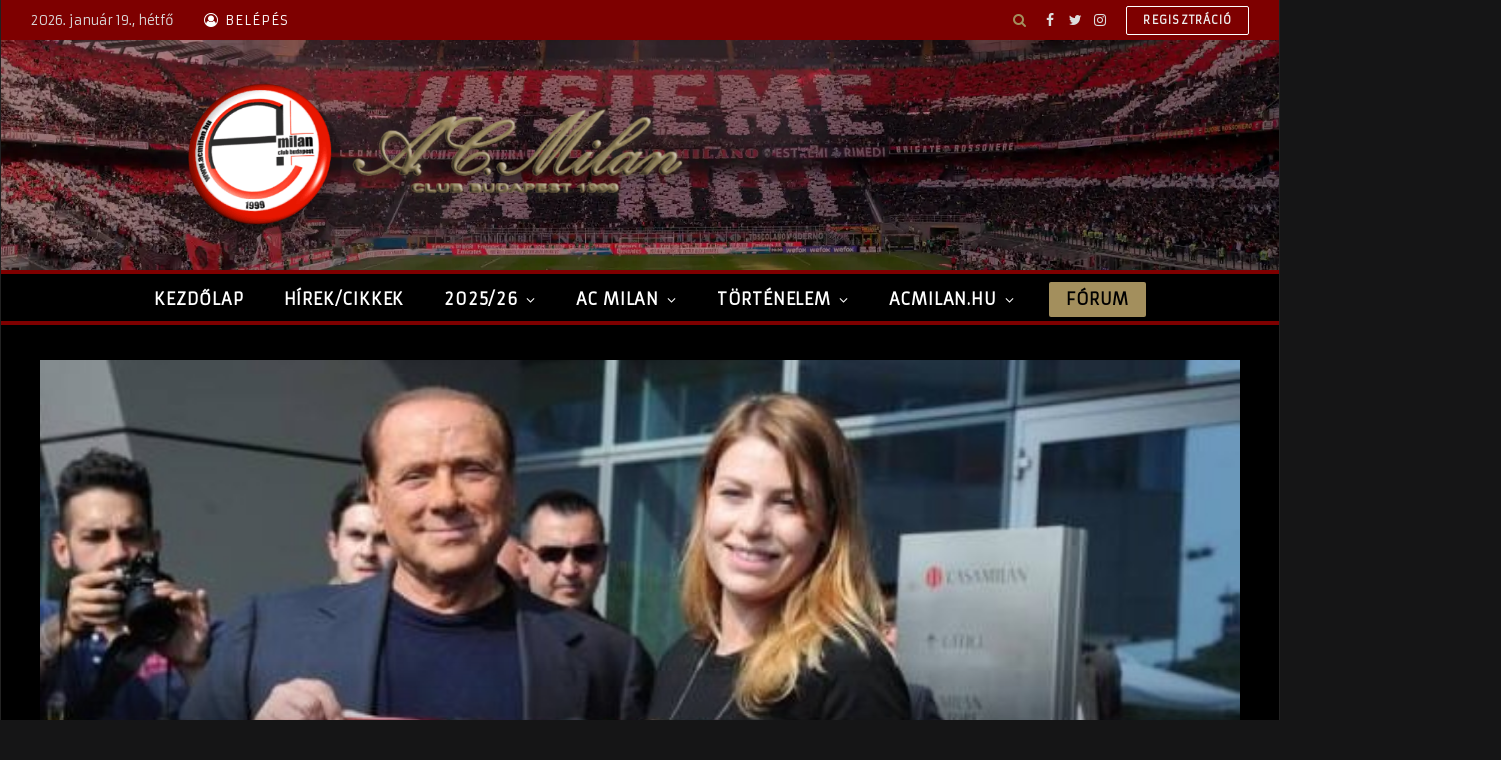

--- FILE ---
content_type: text/html; charset=UTF-8
request_url: https://www.acmilan.hu/2014/10/13/berlusconi-ujra-egy-gyoztes-milant-epitunk/
body_size: 22237
content:

<!DOCTYPE html>
<html lang="hu" class="s-dark site-s-dark">

<head>

	<meta charset="UTF-8" />
	<meta name="viewport" content="width=device-width, initial-scale=1" />
	<meta name='robots' content='index, follow, max-image-preview:large, max-snippet:-1, max-video-preview:-1' />

	<!-- This site is optimized with the Yoast SEO plugin v19.13 - https://yoast.com/wordpress/plugins/seo/ -->
	<title>Berlusconi: &quot;Újra egy győztes Milant építünk&quot;</title><link rel="preload" as="font" href="https://www.acmilan.hu/wp-content/themes/smart-mag/css/icons/fonts/ts-icons.woff2?v2.4" type="font/woff2" crossorigin="anonymous" />
	<link rel="canonical" href="https://www.acmilan.hu/2014/10/13/berlusconi-ujra-egy-gyoztes-milant-epitunk/" />
	<meta property="og:locale" content="hu_HU" />
	<meta property="og:type" content="article" />
	<meta property="og:title" content="Berlusconi: &quot;Újra egy győztes Milant építünk&quot;" />
	<meta property="og:description" content="Pippo élvezi Berlu bizalmát." />
	<meta property="og:url" content="https://www.acmilan.hu/2014/10/13/berlusconi-ujra-egy-gyoztes-milant-epitunk/" />
	<meta property="og:site_name" content="AC Milan Club Budapest" />
	<meta property="article:published_time" content="2014-10-13T18:26:17+00:00" />
	<meta property="article:modified_time" content="2014-10-13T18:28:17+00:00" />
	<meta property="og:image" content="https://www.acmilan.hu/wp-content/uploads/2014/10/Silvio-és-Barbara-Berlu-címlap.jpg" />
	<meta property="og:image:width" content="614" />
	<meta property="og:image:height" content="344" />
	<meta property="og:image:type" content="image/jpeg" />
	<meta name="author" content="Patya" />
	<meta name="twitter:card" content="summary_large_image" />
	<meta name="twitter:label1" content="Szerző:" />
	<meta name="twitter:data1" content="Patya" />
	<meta name="twitter:label2" content="Becsült olvasási idő" />
	<meta name="twitter:data2" content="3 perc" />
	<script type="application/ld+json" class="yoast-schema-graph">{"@context":"https://schema.org","@graph":[{"@type":"WebPage","@id":"https://www.acmilan.hu/2014/10/13/berlusconi-ujra-egy-gyoztes-milant-epitunk/","url":"https://www.acmilan.hu/2014/10/13/berlusconi-ujra-egy-gyoztes-milant-epitunk/","name":"Berlusconi: \"Újra egy győztes Milant építünk\"","isPartOf":{"@id":"https://www.acmilan.hu/#website"},"primaryImageOfPage":{"@id":"https://www.acmilan.hu/2014/10/13/berlusconi-ujra-egy-gyoztes-milant-epitunk/#primaryimage"},"image":{"@id":"https://www.acmilan.hu/2014/10/13/berlusconi-ujra-egy-gyoztes-milant-epitunk/#primaryimage"},"thumbnailUrl":"https://www.acmilan.hu/wp-content/uploads/2014/10/Silvio-és-Barbara-Berlu-címlap.jpg","datePublished":"2014-10-13T18:26:17+00:00","dateModified":"2014-10-13T18:28:17+00:00","author":{"@id":"https://www.acmilan.hu/#/schema/person/2fcaf52b7f34fcdae7353f8a8ddcadf8"},"inLanguage":"hu","potentialAction":[{"@type":"ReadAction","target":["https://www.acmilan.hu/2014/10/13/berlusconi-ujra-egy-gyoztes-milant-epitunk/"]}]},{"@type":"ImageObject","inLanguage":"hu","@id":"https://www.acmilan.hu/2014/10/13/berlusconi-ujra-egy-gyoztes-milant-epitunk/#primaryimage","url":"https://www.acmilan.hu/wp-content/uploads/2014/10/Silvio-és-Barbara-Berlu-címlap.jpg","contentUrl":"https://www.acmilan.hu/wp-content/uploads/2014/10/Silvio-és-Barbara-Berlu-címlap.jpg","width":614,"height":344},{"@type":"WebSite","@id":"https://www.acmilan.hu/#website","url":"https://www.acmilan.hu/","name":"AC Milan Club Budapest","description":"A legnagyobb magyar AC Milan közösség","potentialAction":[{"@type":"SearchAction","target":{"@type":"EntryPoint","urlTemplate":"https://www.acmilan.hu/?s={search_term_string}"},"query-input":"required name=search_term_string"}],"inLanguage":"hu"},{"@type":"Person","@id":"https://www.acmilan.hu/#/schema/person/2fcaf52b7f34fcdae7353f8a8ddcadf8","name":"Patya","image":{"@type":"ImageObject","inLanguage":"hu","@id":"https://www.acmilan.hu/#/schema/person/image/","url":"https://secure.gravatar.com/avatar/26a71046acdbd4f9059b090187b70349?s=96&d=mm&r=g","contentUrl":"https://secure.gravatar.com/avatar/26a71046acdbd4f9059b090187b70349?s=96&d=mm&r=g","caption":"Patya"},"url":"https://www.acmilan.hu/felhasznalo/Patya/"}]}</script>
	<!-- / Yoast SEO plugin. -->


<link rel='dns-prefetch' href='//fonts.googleapis.com' />
<link rel="alternate" type="application/rss+xml" title="AC Milan Club Budapest &raquo; hírcsatorna" href="https://www.acmilan.hu/feed/" />
<link rel="alternate" type="application/rss+xml" title="AC Milan Club Budapest &raquo; hozzászólás hírcsatorna" href="https://www.acmilan.hu/comments/feed/" />
<link rel="alternate" type="application/rss+xml" title="AC Milan Club Budapest &raquo; Berlusconi: &#8222;Újra egy győztes Milant építünk&#8221; hozzászólás hírcsatorna" href="https://www.acmilan.hu/2014/10/13/berlusconi-ujra-egy-gyoztes-milant-epitunk/feed/" />
<script type="text/javascript">
window._wpemojiSettings = {"baseUrl":"https:\/\/s.w.org\/images\/core\/emoji\/14.0.0\/72x72\/","ext":".png","svgUrl":"https:\/\/s.w.org\/images\/core\/emoji\/14.0.0\/svg\/","svgExt":".svg","source":{"wpemoji":"https:\/\/www.acmilan.hu\/wp-includes\/js\/wp-emoji.js?ver=6.1.9","twemoji":"https:\/\/www.acmilan.hu\/wp-includes\/js\/twemoji.js?ver=6.1.9"}};
/**
 * @output wp-includes/js/wp-emoji-loader.js
 */

( function( window, document, settings ) {
	var src, ready, ii, tests;

	// Create a canvas element for testing native browser support of emoji.
	var canvas = document.createElement( 'canvas' );
	var context = canvas.getContext && canvas.getContext( '2d' );

	/**
	 * Checks if two sets of Emoji characters render the same visually.
	 *
	 * @since 4.9.0
	 *
	 * @private
	 *
	 * @param {number[]} set1 Set of Emoji character codes.
	 * @param {number[]} set2 Set of Emoji character codes.
	 *
	 * @return {boolean} True if the two sets render the same.
	 */
	function emojiSetsRenderIdentically( set1, set2 ) {
		var stringFromCharCode = String.fromCharCode;

		// Cleanup from previous test.
		context.clearRect( 0, 0, canvas.width, canvas.height );
		context.fillText( stringFromCharCode.apply( this, set1 ), 0, 0 );
		var rendered1 = canvas.toDataURL();

		// Cleanup from previous test.
		context.clearRect( 0, 0, canvas.width, canvas.height );
		context.fillText( stringFromCharCode.apply( this, set2 ), 0, 0 );
		var rendered2 = canvas.toDataURL();

		return rendered1 === rendered2;
	}

	/**
	 * Detects if the browser supports rendering emoji or flag emoji.
	 *
	 * Flag emoji are a single glyph made of two characters, so some browsers
	 * (notably, Firefox OS X) don't support them.
	 *
	 * @since 4.2.0
	 *
	 * @private
	 *
	 * @param {string} type Whether to test for support of "flag" or "emoji".
	 *
	 * @return {boolean} True if the browser can render emoji, false if it cannot.
	 */
	function browserSupportsEmoji( type ) {
		var isIdentical;

		if ( ! context || ! context.fillText ) {
			return false;
		}

		/*
		 * Chrome on OS X added native emoji rendering in M41. Unfortunately,
		 * it doesn't work when the font is bolder than 500 weight. So, we
		 * check for bold rendering support to avoid invisible emoji in Chrome.
		 */
		context.textBaseline = 'top';
		context.font = '600 32px Arial';

		switch ( type ) {
			case 'flag':
				/*
				 * Test for Transgender flag compatibility. This flag is shortlisted for the Emoji 13 spec,
				 * but has landed in Twemoji early, so we can add support for it, too.
				 *
				 * To test for support, we try to render it, and compare the rendering to how it would look if
				 * the browser doesn't render it correctly (white flag emoji + transgender symbol).
				 */
				isIdentical = emojiSetsRenderIdentically(
					[ 0x1F3F3, 0xFE0F, 0x200D, 0x26A7, 0xFE0F ],
					[ 0x1F3F3, 0xFE0F, 0x200B, 0x26A7, 0xFE0F ]
				);

				if ( isIdentical ) {
					return false;
				}

				/*
				 * Test for UN flag compatibility. This is the least supported of the letter locale flags,
				 * so gives us an easy test for full support.
				 *
				 * To test for support, we try to render it, and compare the rendering to how it would look if
				 * the browser doesn't render it correctly ([U] + [N]).
				 */
				isIdentical = emojiSetsRenderIdentically(
					[ 0xD83C, 0xDDFA, 0xD83C, 0xDDF3 ],
					[ 0xD83C, 0xDDFA, 0x200B, 0xD83C, 0xDDF3 ]
				);

				if ( isIdentical ) {
					return false;
				}

				/*
				 * Test for English flag compatibility. England is a country in the United Kingdom, it
				 * does not have a two letter locale code but rather an five letter sub-division code.
				 *
				 * To test for support, we try to render it, and compare the rendering to how it would look if
				 * the browser doesn't render it correctly (black flag emoji + [G] + [B] + [E] + [N] + [G]).
				 */
				isIdentical = emojiSetsRenderIdentically(
					[ 0xD83C, 0xDFF4, 0xDB40, 0xDC67, 0xDB40, 0xDC62, 0xDB40, 0xDC65, 0xDB40, 0xDC6E, 0xDB40, 0xDC67, 0xDB40, 0xDC7F ],
					[ 0xD83C, 0xDFF4, 0x200B, 0xDB40, 0xDC67, 0x200B, 0xDB40, 0xDC62, 0x200B, 0xDB40, 0xDC65, 0x200B, 0xDB40, 0xDC6E, 0x200B, 0xDB40, 0xDC67, 0x200B, 0xDB40, 0xDC7F ]
				);

				return ! isIdentical;
			case 'emoji':
				/*
				 * Why can't we be friends? Everyone can now shake hands in emoji, regardless of skin tone!
				 *
				 * To test for Emoji 14.0 support, try to render a new emoji: Handshake: Light Skin Tone, Dark Skin Tone.
				 *
				 * The Handshake: Light Skin Tone, Dark Skin Tone emoji is a ZWJ sequence combining 🫱 Rightwards Hand,
				 * 🏻 Light Skin Tone, a Zero Width Joiner, 🫲 Leftwards Hand, and 🏿 Dark Skin Tone.
				 *
				 * 0x1FAF1 == Rightwards Hand
				 * 0x1F3FB == Light Skin Tone
				 * 0x200D == Zero-Width Joiner (ZWJ) that links the code points for the new emoji or
				 * 0x200B == Zero-Width Space (ZWS) that is rendered for clients not supporting the new emoji.
				 * 0x1FAF2 == Leftwards Hand
				 * 0x1F3FF == Dark Skin Tone.
				 *
				 * When updating this test for future Emoji releases, ensure that individual emoji that make up the
				 * sequence come from older emoji standards.
				 */
				isIdentical = emojiSetsRenderIdentically(
					[0x1FAF1, 0x1F3FB, 0x200D, 0x1FAF2, 0x1F3FF],
					[0x1FAF1, 0x1F3FB, 0x200B, 0x1FAF2, 0x1F3FF]
				);

				return ! isIdentical;
		}

		return false;
	}

	/**
	 * Adds a script to the head of the document.
	 *
	 * @ignore
	 *
	 * @since 4.2.0
	 *
	 * @param {Object} src The url where the script is located.
	 * @return {void}
	 */
	function addScript( src ) {
		var script = document.createElement( 'script' );

		script.src = src;
		script.defer = script.type = 'text/javascript';
		document.getElementsByTagName( 'head' )[0].appendChild( script );
	}

	tests = Array( 'flag', 'emoji' );

	settings.supports = {
		everything: true,
		everythingExceptFlag: true
	};

	/*
	 * Tests the browser support for flag emojis and other emojis, and adjusts the
	 * support settings accordingly.
	 */
	for( ii = 0; ii < tests.length; ii++ ) {
		settings.supports[ tests[ ii ] ] = browserSupportsEmoji( tests[ ii ] );

		settings.supports.everything = settings.supports.everything && settings.supports[ tests[ ii ] ];

		if ( 'flag' !== tests[ ii ] ) {
			settings.supports.everythingExceptFlag = settings.supports.everythingExceptFlag && settings.supports[ tests[ ii ] ];
		}
	}

	settings.supports.everythingExceptFlag = settings.supports.everythingExceptFlag && ! settings.supports.flag;

	// Sets DOMReady to false and assigns a ready function to settings.
	settings.DOMReady = false;
	settings.readyCallback = function() {
		settings.DOMReady = true;
	};

	// When the browser can not render everything we need to load a polyfill.
	if ( ! settings.supports.everything ) {
		ready = function() {
			settings.readyCallback();
		};

		/*
		 * Cross-browser version of adding a dom ready event.
		 */
		if ( document.addEventListener ) {
			document.addEventListener( 'DOMContentLoaded', ready, false );
			window.addEventListener( 'load', ready, false );
		} else {
			window.attachEvent( 'onload', ready );
			document.attachEvent( 'onreadystatechange', function() {
				if ( 'complete' === document.readyState ) {
					settings.readyCallback();
				}
			} );
		}

		src = settings.source || {};

		if ( src.concatemoji ) {
			addScript( src.concatemoji );
		} else if ( src.wpemoji && src.twemoji ) {
			addScript( src.twemoji );
			addScript( src.wpemoji );
		}
	}

} )( window, document, window._wpemojiSettings );
</script>
<style type="text/css">
img.wp-smiley,
img.emoji {
	display: inline !important;
	border: none !important;
	box-shadow: none !important;
	height: 1em !important;
	width: 1em !important;
	margin: 0 0.07em !important;
	vertical-align: -0.1em !important;
	background: none !important;
	padding: 0 !important;
}
</style>
	<link rel='stylesheet' id='wp-block-library-css' href='https://www.acmilan.hu/wp-includes/css/dist/block-library/style.css?ver=6.1.9' type='text/css' media='all' />
<link rel='stylesheet' id='classic-theme-styles-css' href='https://www.acmilan.hu/wp-includes/css/classic-themes.css?ver=1' type='text/css' media='all' />
<style id='global-styles-inline-css' type='text/css'>
body{--wp--preset--color--black: #000000;--wp--preset--color--cyan-bluish-gray: #abb8c3;--wp--preset--color--white: #ffffff;--wp--preset--color--pale-pink: #f78da7;--wp--preset--color--vivid-red: #cf2e2e;--wp--preset--color--luminous-vivid-orange: #ff6900;--wp--preset--color--luminous-vivid-amber: #fcb900;--wp--preset--color--light-green-cyan: #7bdcb5;--wp--preset--color--vivid-green-cyan: #00d084;--wp--preset--color--pale-cyan-blue: #8ed1fc;--wp--preset--color--vivid-cyan-blue: #0693e3;--wp--preset--color--vivid-purple: #9b51e0;--wp--preset--gradient--vivid-cyan-blue-to-vivid-purple: linear-gradient(135deg,rgba(6,147,227,1) 0%,rgb(155,81,224) 100%);--wp--preset--gradient--light-green-cyan-to-vivid-green-cyan: linear-gradient(135deg,rgb(122,220,180) 0%,rgb(0,208,130) 100%);--wp--preset--gradient--luminous-vivid-amber-to-luminous-vivid-orange: linear-gradient(135deg,rgba(252,185,0,1) 0%,rgba(255,105,0,1) 100%);--wp--preset--gradient--luminous-vivid-orange-to-vivid-red: linear-gradient(135deg,rgba(255,105,0,1) 0%,rgb(207,46,46) 100%);--wp--preset--gradient--very-light-gray-to-cyan-bluish-gray: linear-gradient(135deg,rgb(238,238,238) 0%,rgb(169,184,195) 100%);--wp--preset--gradient--cool-to-warm-spectrum: linear-gradient(135deg,rgb(74,234,220) 0%,rgb(151,120,209) 20%,rgb(207,42,186) 40%,rgb(238,44,130) 60%,rgb(251,105,98) 80%,rgb(254,248,76) 100%);--wp--preset--gradient--blush-light-purple: linear-gradient(135deg,rgb(255,206,236) 0%,rgb(152,150,240) 100%);--wp--preset--gradient--blush-bordeaux: linear-gradient(135deg,rgb(254,205,165) 0%,rgb(254,45,45) 50%,rgb(107,0,62) 100%);--wp--preset--gradient--luminous-dusk: linear-gradient(135deg,rgb(255,203,112) 0%,rgb(199,81,192) 50%,rgb(65,88,208) 100%);--wp--preset--gradient--pale-ocean: linear-gradient(135deg,rgb(255,245,203) 0%,rgb(182,227,212) 50%,rgb(51,167,181) 100%);--wp--preset--gradient--electric-grass: linear-gradient(135deg,rgb(202,248,128) 0%,rgb(113,206,126) 100%);--wp--preset--gradient--midnight: linear-gradient(135deg,rgb(2,3,129) 0%,rgb(40,116,252) 100%);--wp--preset--duotone--dark-grayscale: url('#wp-duotone-dark-grayscale');--wp--preset--duotone--grayscale: url('#wp-duotone-grayscale');--wp--preset--duotone--purple-yellow: url('#wp-duotone-purple-yellow');--wp--preset--duotone--blue-red: url('#wp-duotone-blue-red');--wp--preset--duotone--midnight: url('#wp-duotone-midnight');--wp--preset--duotone--magenta-yellow: url('#wp-duotone-magenta-yellow');--wp--preset--duotone--purple-green: url('#wp-duotone-purple-green');--wp--preset--duotone--blue-orange: url('#wp-duotone-blue-orange');--wp--preset--font-size--small: 13px;--wp--preset--font-size--medium: 20px;--wp--preset--font-size--large: 36px;--wp--preset--font-size--x-large: 42px;--wp--preset--spacing--20: 0.44rem;--wp--preset--spacing--30: 0.67rem;--wp--preset--spacing--40: 1rem;--wp--preset--spacing--50: 1.5rem;--wp--preset--spacing--60: 2.25rem;--wp--preset--spacing--70: 3.38rem;--wp--preset--spacing--80: 5.06rem;}:where(.is-layout-flex){gap: 0.5em;}body .is-layout-flow > .alignleft{float: left;margin-inline-start: 0;margin-inline-end: 2em;}body .is-layout-flow > .alignright{float: right;margin-inline-start: 2em;margin-inline-end: 0;}body .is-layout-flow > .aligncenter{margin-left: auto !important;margin-right: auto !important;}body .is-layout-constrained > .alignleft{float: left;margin-inline-start: 0;margin-inline-end: 2em;}body .is-layout-constrained > .alignright{float: right;margin-inline-start: 2em;margin-inline-end: 0;}body .is-layout-constrained > .aligncenter{margin-left: auto !important;margin-right: auto !important;}body .is-layout-constrained > :where(:not(.alignleft):not(.alignright):not(.alignfull)){max-width: var(--wp--style--global--content-size);margin-left: auto !important;margin-right: auto !important;}body .is-layout-constrained > .alignwide{max-width: var(--wp--style--global--wide-size);}body .is-layout-flex{display: flex;}body .is-layout-flex{flex-wrap: wrap;align-items: center;}body .is-layout-flex > *{margin: 0;}:where(.wp-block-columns.is-layout-flex){gap: 2em;}.has-black-color{color: var(--wp--preset--color--black) !important;}.has-cyan-bluish-gray-color{color: var(--wp--preset--color--cyan-bluish-gray) !important;}.has-white-color{color: var(--wp--preset--color--white) !important;}.has-pale-pink-color{color: var(--wp--preset--color--pale-pink) !important;}.has-vivid-red-color{color: var(--wp--preset--color--vivid-red) !important;}.has-luminous-vivid-orange-color{color: var(--wp--preset--color--luminous-vivid-orange) !important;}.has-luminous-vivid-amber-color{color: var(--wp--preset--color--luminous-vivid-amber) !important;}.has-light-green-cyan-color{color: var(--wp--preset--color--light-green-cyan) !important;}.has-vivid-green-cyan-color{color: var(--wp--preset--color--vivid-green-cyan) !important;}.has-pale-cyan-blue-color{color: var(--wp--preset--color--pale-cyan-blue) !important;}.has-vivid-cyan-blue-color{color: var(--wp--preset--color--vivid-cyan-blue) !important;}.has-vivid-purple-color{color: var(--wp--preset--color--vivid-purple) !important;}.has-black-background-color{background-color: var(--wp--preset--color--black) !important;}.has-cyan-bluish-gray-background-color{background-color: var(--wp--preset--color--cyan-bluish-gray) !important;}.has-white-background-color{background-color: var(--wp--preset--color--white) !important;}.has-pale-pink-background-color{background-color: var(--wp--preset--color--pale-pink) !important;}.has-vivid-red-background-color{background-color: var(--wp--preset--color--vivid-red) !important;}.has-luminous-vivid-orange-background-color{background-color: var(--wp--preset--color--luminous-vivid-orange) !important;}.has-luminous-vivid-amber-background-color{background-color: var(--wp--preset--color--luminous-vivid-amber) !important;}.has-light-green-cyan-background-color{background-color: var(--wp--preset--color--light-green-cyan) !important;}.has-vivid-green-cyan-background-color{background-color: var(--wp--preset--color--vivid-green-cyan) !important;}.has-pale-cyan-blue-background-color{background-color: var(--wp--preset--color--pale-cyan-blue) !important;}.has-vivid-cyan-blue-background-color{background-color: var(--wp--preset--color--vivid-cyan-blue) !important;}.has-vivid-purple-background-color{background-color: var(--wp--preset--color--vivid-purple) !important;}.has-black-border-color{border-color: var(--wp--preset--color--black) !important;}.has-cyan-bluish-gray-border-color{border-color: var(--wp--preset--color--cyan-bluish-gray) !important;}.has-white-border-color{border-color: var(--wp--preset--color--white) !important;}.has-pale-pink-border-color{border-color: var(--wp--preset--color--pale-pink) !important;}.has-vivid-red-border-color{border-color: var(--wp--preset--color--vivid-red) !important;}.has-luminous-vivid-orange-border-color{border-color: var(--wp--preset--color--luminous-vivid-orange) !important;}.has-luminous-vivid-amber-border-color{border-color: var(--wp--preset--color--luminous-vivid-amber) !important;}.has-light-green-cyan-border-color{border-color: var(--wp--preset--color--light-green-cyan) !important;}.has-vivid-green-cyan-border-color{border-color: var(--wp--preset--color--vivid-green-cyan) !important;}.has-pale-cyan-blue-border-color{border-color: var(--wp--preset--color--pale-cyan-blue) !important;}.has-vivid-cyan-blue-border-color{border-color: var(--wp--preset--color--vivid-cyan-blue) !important;}.has-vivid-purple-border-color{border-color: var(--wp--preset--color--vivid-purple) !important;}.has-vivid-cyan-blue-to-vivid-purple-gradient-background{background: var(--wp--preset--gradient--vivid-cyan-blue-to-vivid-purple) !important;}.has-light-green-cyan-to-vivid-green-cyan-gradient-background{background: var(--wp--preset--gradient--light-green-cyan-to-vivid-green-cyan) !important;}.has-luminous-vivid-amber-to-luminous-vivid-orange-gradient-background{background: var(--wp--preset--gradient--luminous-vivid-amber-to-luminous-vivid-orange) !important;}.has-luminous-vivid-orange-to-vivid-red-gradient-background{background: var(--wp--preset--gradient--luminous-vivid-orange-to-vivid-red) !important;}.has-very-light-gray-to-cyan-bluish-gray-gradient-background{background: var(--wp--preset--gradient--very-light-gray-to-cyan-bluish-gray) !important;}.has-cool-to-warm-spectrum-gradient-background{background: var(--wp--preset--gradient--cool-to-warm-spectrum) !important;}.has-blush-light-purple-gradient-background{background: var(--wp--preset--gradient--blush-light-purple) !important;}.has-blush-bordeaux-gradient-background{background: var(--wp--preset--gradient--blush-bordeaux) !important;}.has-luminous-dusk-gradient-background{background: var(--wp--preset--gradient--luminous-dusk) !important;}.has-pale-ocean-gradient-background{background: var(--wp--preset--gradient--pale-ocean) !important;}.has-electric-grass-gradient-background{background: var(--wp--preset--gradient--electric-grass) !important;}.has-midnight-gradient-background{background: var(--wp--preset--gradient--midnight) !important;}.has-small-font-size{font-size: var(--wp--preset--font-size--small) !important;}.has-medium-font-size{font-size: var(--wp--preset--font-size--medium) !important;}.has-large-font-size{font-size: var(--wp--preset--font-size--large) !important;}.has-x-large-font-size{font-size: var(--wp--preset--font-size--x-large) !important;}
.wp-block-navigation a:where(:not(.wp-element-button)){color: inherit;}
:where(.wp-block-columns.is-layout-flex){gap: 2em;}
.wp-block-pullquote{font-size: 1.5em;line-height: 1.6;}
</style>
<link rel='stylesheet' id='wp-polls-css' href='https://www.acmilan.hu/wp-content/plugins/wp-polls/polls-css.css?ver=2.77.0' type='text/css' media='all' />
<style id='wp-polls-inline-css' type='text/css'>
.wp-polls .pollbar {
	margin: 1px;
	font-size: 6px;
	line-height: 8px;
	height: 8px;
	background: #b04040;
	border: 1px solid #444;
}

</style>
<link rel='stylesheet' id='wpforo-widgets-css' href='https://www.acmilan.hu/wp-content/plugins/wpforo/themes/classic/widgets.css?ver=2.0.6' type='text/css' media='all' />
<link rel='stylesheet' id='tablepress-default-css' href='https://www.acmilan.hu/wp-content/plugins/tablepress/css/build/default.css?ver=2.0.1' type='text/css' media='all' />
<link rel='stylesheet' id='tablepress-responsive-tables-css' href='https://www.acmilan.hu/wp-content/plugins/tablepress-responsive-tables/css/tablepress-responsive.css?ver=1.8' type='text/css' media='all' />
<link rel='stylesheet' id='tablepress-custom-css' href='https://www.acmilan.hu/wp-content/tablepress-custom.css?ver=28' type='text/css' media='all' />
<link rel='stylesheet' id='smartmag-core-css' href='https://www.acmilan.hu/wp-content/themes/smart-mag/style.css?ver=9.0.0' type='text/css' media='all' />
<style id='smartmag-core-inline-css' type='text/css'>
:root { --c-main: #dd1824;
--c-main-rgb: 221,24,36;
--text-font: "Armata", system-ui, -apple-system, "Segoe UI", Arial, sans-serif;
--body-font: "Armata", system-ui, -apple-system, "Segoe UI", Arial, sans-serif;
--ui-font: "Armata", system-ui, -apple-system, "Segoe UI", Arial, sans-serif;
--title-font: "Armata", system-ui, -apple-system, "Segoe UI", Arial, sans-serif;
--h-font: "Armata", system-ui, -apple-system, "Segoe UI", Arial, sans-serif;
--title-font: "Armata", system-ui, -apple-system, "Segoe UI", Arial, sans-serif;
--h-font: "Armata", system-ui, -apple-system, "Segoe UI", Arial, sans-serif;
--title-size-xs: 16px;
--title-size-s: 18px;
--title-size-n: 18px;
--title-size-m: 20px;
--title-fw-bold: 700;
--p-title-space: 5px;
--excerpt-mt: 10px; }
.smart-head-main { --c-shadow: rgba(0,0,0,0.05); }
.smart-head-main .smart-head-top { --head-h: 40px; background-color: #7e0000; }
.s-dark .smart-head-main .smart-head-top,
.smart-head-main .s-dark.smart-head-top { background-color: #7e0000; }
.smart-head-main .smart-head-top { border-bottom-width: 0px; }
.smart-head-main .smart-head-mid { --head-h: 230px; background-repeat: no-repeat; background-position: center center; background-size: cover; background-image: url(https://www.acmilan.hu/wp-content/uploads/2022/12/header-bg.webp); }
.smart-head-main .smart-head-bot { --head-h: 55px; }
.s-dark .smart-head-main .smart-head-bot,
.smart-head-main .s-dark.smart-head-bot { background-color: #000000; }
.smart-head-main .smart-head-bot { border-top-width: 4px; }
.s-dark .smart-head-main .smart-head-bot,
.smart-head-main .s-dark.smart-head-bot { border-top-color: #7e0000; }
.smart-head-main .smart-head-bot { border-bottom-width: 4px; }
.s-dark .smart-head-main .smart-head-bot,
.smart-head-main .s-dark.smart-head-bot { border-bottom-color: #7e0000; }
.smart-head-main .smart-head-sticky { max-height: 55px; --head-h: 55px; }
.navigation-main .menu > li > a { font-family: "Armata", system-ui, -apple-system, "Segoe UI", Arial, sans-serif; font-size: 16px; font-weight: bold; text-transform: uppercase; letter-spacing: .05em; }
.navigation-main .menu > li li a { font-size: 14px; }
.navigation-main { height: 51px; --nav-items-space: 20px; }
.s-light .navigation-main { --c-nav: #ffffff; }
.s-light .navigation { --c-nav-blip: var(--c-main); }
.s-dark .navigation-main { --c-nav: #ffffff; --c-nav-hov: #ffffff; }
.s-dark .navigation { --c-nav-blip: #ffffff; --c-nav-hov-bg: #7e0000; --c-nav-drop-bg: #000000; --c-nav-drop-hov-bg: #7e0000; }
.smart-head-mobile .smart-head-mid { --head-h: 70px; background-repeat: no-repeat; background-position: center center; background-size: cover; background-image: url(https://www.acmilan.hu/wp-content/uploads/2022/12/mobil-background.jpg); border-bottom-width: 0px; }
.mobile-menu { font-size: 15px; }
.s-dark .off-canvas, .off-canvas.s-dark { background-color: #141414; }
.navigation-small { font-family: "Poppins", system-ui, -apple-system, "Segoe UI", Arial, sans-serif; margin-left: calc(-1 * var(--nav-items-space)); }
.smart-head-main .spc-social { --c-spc-social-hov: #f2f2f2; }
.s-dark .smart-head-main .spc-social,
.smart-head-main .s-dark .spc-social { --c-spc-social-hov: #a38f5d; }
.s-dark .smart-head-main .search-icon,
.smart-head-main .s-dark .search-icon { --c-search-icon: #a38f5d; }
.s-dark .smart-head-main .search-icon:hover,
.smart-head-main .s-dark .search-icon:hover { color: #e2e2e2; }
.smart-head-main { --search-icon-size: 20px; }
.s-dark .smart-head-mobile .search-icon,
.smart-head-mobile .s-dark .search-icon { --c-search-icon: #a38f5d; }
.s-dark .smart-head-mobile .search-icon:hover,
.smart-head-mobile .s-dark .search-icon:hover { color: #ededed; }
.smart-head-mobile { --search-icon-size: 20px; }
.s-dark .smart-head-main .scheme-switcher a,
.smart-head-main .s-dark .scheme-switcher a { color: #a38f5d; }
.smart-head-main .scheme-switcher { --icons-size: 20px; }
.s-dark .smart-head-mobile .scheme-switcher a,
.smart-head-mobile .s-dark .scheme-switcher a { color: #a38f5d; }
.s-dark .smart-head-mobile .scheme-switcher a:hover,
.smart-head-mobile .s-dark .scheme-switcher a:hover { color: #ededed; }
.smart-head-mobile .scheme-switcher { --icons-size: 20px; }
.s-dark .smart-head-main .offcanvas-toggle,
.smart-head-main .s-dark .offcanvas-toggle { --c-hamburger: #a38f5d; }
.s-dark .smart-head-mobile .offcanvas-toggle,
.smart-head-mobile .s-dark .offcanvas-toggle { --c-hamburger: #a38f5d; }
.s-dark .smart-head-mobile .offcanvas-toggle:hover,
.smart-head-mobile .s-dark .offcanvas-toggle:hover { --c-hamburger: #ededed; }
.smart-head-mobile .hamburger-icon { --height: 20px; }
.smart-head .ts-button1 { font-family: "Armata", system-ui, -apple-system, "Segoe UI", Arial, sans-serif; font-size: 16px; font-weight: bold; }
.s-dark .smart-head .ts-button1,
.smart-head .s-dark .ts-button1 { color: #000000; background-color: #a38f5d; }
.smart-head .ts-button1 { height: 35px; line-height: 35px; }
.s-dark .smart-head .ts-button2,
.smart-head .s-dark .ts-button2 { border-color: #ffffff; }
.smart-head .ts-button3 { font-size: 12px; }
.s-dark .smart-head .ts-button3,
.smart-head .s-dark .ts-button3 { background-color: #0a0a0a; }
.smart-head .ts-button3 { height: 30px; line-height: 30px; }
.s-dark .smart-head-main .auth-link,
.smart-head-main .s-dark .auth-link { --c-icons: #ffffff; }
.s-dark .lower-footer { background-color: #232323; }
.post-meta .meta-item, .post-meta .text-in { font-family: var(--ui-font); font-size: 13px; text-transform: uppercase; letter-spacing: 0.04em; }
.s-dark { --c-post-meta: #a38f5d; }
.s-dark .post-meta .post-author > a { color: #a38f5d; }
.s-dark { --c-p-meta-icons: #a38f5d; }
.l-post { --media-radius: 10px; }
.cat-labels .category { font-size: 13px; font-weight: normal; background-color: #7e0000; border-radius: 5px; padding-top: 2px; padding-bottom: 2px; }
.cat-labels-overlay { margin-bottom: 5px; margin-left: 5px; }
.block-head .heading { font-family: "Armata", system-ui, -apple-system, "Segoe UI", Arial, sans-serif; }
.block-head-a1 .heading { font-size: 21px; }
.s-dark .block-head-a1 .heading { color: #c6c6c6; }
.block-head-c .heading { font-size: 22px; }
.block-head-c { --space-below: 15px; --line-weight: 4px; }
.s-dark .block-head-c { --c-line: #a38f5d; }
.block-head-c { --border-weight: 4px; --c-border: #dd1824; }
.s-dark .block-head-c { --c-border: #a38f5d; }
.block-head-c { background-color: #191919; }
.block-head-c .heading { color: #fcfcfc; }
.s-dark .block-head-c .heading { color: #a38f5d; }
.block-head-c { padding-top: 15px; padding-bottom: 10px; }
.block-head-c2 .heading { font-size: 21px; letter-spacing: 0.02em; }
.block-head-c2 { --line-weight: 3px; }
.block-head-e2 .heading { font-weight: 600; color: var(--c-main); }
.loop-grid { --grid-gutter: 20px; }
.loop-grid .l-post { border-radius: 11px; overflow: hidden; }
.comments-area .comment-content { font-size: 16px; }
.comments-area .comment-meta { font-size: 15px; }
.entry-content { font-size: 17px; }
.s-dark .entry-content { color: #f4f4f4; }
.site-s-light .post-content { --c-headings: #dd1824; }
.s-dark .post-content { --c-headings: #a38f5d; }
.entry-content { --c-a: #dd1824; }
.s-dark .entry-content { --c-a: #a38f5d; }
.post-cover .post-meta .post-title { font-size: 30px; }
.post-cover .overlay { --grad-color: #0a0a0a; }
.the-page-heading { font-size: 30px; }
.a-wrap-5:not(._) { margin-top: 5px; margin-bottom: 5px; }
@media (min-width: 1200px) { .loop-list .post-title { font-size: 22px; } }
@media (min-width: 940px) and (max-width: 1200px) { .navigation-main .menu > li > a { font-size: calc(10px + (16px - 10px) * .7); } }
@media (max-width: 767px) { .mobile-menu { font-size: 18px; }
.entry-content { font-size: 17px; }
.post-cover .post-meta .post-title { font-size: 28px; }
.the-page-heading { font-size: 26px; }
.a-wrap-5:not(._) { margin-top: -60px; margin-bottom: 0px; } }


</style>
<link rel='stylesheet' id='smartmag-magnific-popup-css' href='https://www.acmilan.hu/wp-content/themes/smart-mag/css/lightbox.css?ver=9.0.0' type='text/css' media='all' />
<link rel='stylesheet' id='smartmag-icons-css' href='https://www.acmilan.hu/wp-content/themes/smart-mag/css/icons/icons.css?ver=9.0.0' type='text/css' media='all' />
<link rel='stylesheet' id='smartmag-gfonts-custom-css' href='https://fonts.googleapis.com/css?family=Armata%3A400%2C500%2C600%2C700%2Cbold%7CPoppins%3A400%2C500%2C600%2C700&#038;display=swap' type='text/css' media='all' />
<link rel='stylesheet' id='wpforo-dynamic-style-css' href='https://www.acmilan.hu/wp-content/uploads/wpforo/assets/colors.css?ver=2.0.6.e51e7f6575c497a7b539d6de660380bc' type='text/css' media='all' />
<script type='text/javascript' src='https://www.acmilan.hu/wp-includes/js/jquery/jquery.js?ver=3.6.1' id='jquery-core-js'></script>
<script type='text/javascript' src='https://www.acmilan.hu/wp-includes/js/jquery/jquery-migrate.js?ver=3.3.2' id='jquery-migrate-js'></script>
<link rel="https://api.w.org/" href="https://www.acmilan.hu/wp-json/" /><link rel="alternate" type="application/json" href="https://www.acmilan.hu/wp-json/wp/v2/posts/39828" /><link rel="EditURI" type="application/rsd+xml" title="RSD" href="https://www.acmilan.hu/xmlrpc.php?rsd" />
<link rel="wlwmanifest" type="application/wlwmanifest+xml" href="https://www.acmilan.hu/wp-includes/wlwmanifest.xml" />
<meta name="generator" content="WordPress 6.1.9" />
<link rel='shortlink' href='https://www.acmilan.hu/?p=39828' />
<link rel="alternate" type="application/json+oembed" href="https://www.acmilan.hu/wp-json/oembed/1.0/embed?url=https%3A%2F%2Fwww.acmilan.hu%2F2014%2F10%2F13%2Fberlusconi-ujra-egy-gyoztes-milant-epitunk%2F" />
<link rel="alternate" type="text/xml+oembed" href="https://www.acmilan.hu/wp-json/oembed/1.0/embed?url=https%3A%2F%2Fwww.acmilan.hu%2F2014%2F10%2F13%2Fberlusconi-ujra-egy-gyoztes-milant-epitunk%2F&#038;format=xml" />
<script type='text/javascript' src='https://www.acmilan.hu/wp-content/plugins/anti-captcha/anti-captcha-0.3.js.php?ver=5da713a690c067105aeb2fae32403405' id='anti-captcha-js'></script>

		<script>
		var BunyadSchemeKey = 'bunyad-scheme';
		(() => {
			const d = document.documentElement;
			const c = d.classList;
			const scheme = localStorage.getItem(BunyadSchemeKey);
			if (scheme) {
				d.dataset.origClass = c;
				scheme === 'dark' ? c.remove('s-light', 'site-s-light') : c.remove('s-dark', 'site-s-dark');
				c.add('site-s-' + scheme, 's-' + scheme);
			}
		})();
		</script>
		<style type="text/css" id="custom-background-css">
body.custom-background { background-image: url("https://www.acmilan.hu/wp-content/uploads/2022/12/Background-N2023-v1.webp"); background-position: left top; background-size: cover; background-repeat: no-repeat; background-attachment: fixed; }
</style>
	<!-- Google tag (gtag.js) -->
<script async src="https://www.googletagmanager.com/gtag/js?id=UA-123727347-1"></script>
<script>
  window.dataLayer = window.dataLayer || [];
  function gtag(){dataLayer.push(arguments);}
  gtag('js', new Date());

  gtag('config', 'UA-123727347-1');
</script>
	<script>
	document.querySelector('head').innerHTML += '<style class="bunyad-img-effects-css">.main-wrap .wp-post-image, .post-content img { opacity: 0; }</style>';
	</script>


</head>

<body class="post-template-default single single-post postid-39828 single-format-standard custom-background wpf-dark wpft- wpf-guest wpfu-group-4 wpf-theme-classic wpf-is_standalone-0 wpf-boardid-0 is_wpforo_page-0 is_wpforo_url-0 is_wpforo_shortcode_page-0 right-sidebar post-layout-cover post-cat-8 has-lb img-effects layout-boxed elementor-default elementor-kit-126999">


	<svg
		xmlns="http://www.w3.org/2000/svg"
		viewBox="0 0 0 0"
		width="0"
		height="0"
		focusable="false"
		role="none"
		style="visibility: hidden; position: absolute; left: -9999px; overflow: hidden;"
	>
		<defs>
			<filter id="wp-duotone-dark-grayscale">
				<feColorMatrix
					color-interpolation-filters="sRGB"
					type="matrix"
					values="
						.299 .587 .114 0 0
						.299 .587 .114 0 0
						.299 .587 .114 0 0
						.299 .587 .114 0 0
					"
				/>
				<feComponentTransfer color-interpolation-filters="sRGB" >
					<feFuncR type="table" tableValues="0 0.49803921568627" />
					<feFuncG type="table" tableValues="0 0.49803921568627" />
					<feFuncB type="table" tableValues="0 0.49803921568627" />
					<feFuncA type="table" tableValues="1 1" />
				</feComponentTransfer>
				<feComposite in2="SourceGraphic" operator="in" />
			</filter>
		</defs>
	</svg>

	
	<svg
		xmlns="http://www.w3.org/2000/svg"
		viewBox="0 0 0 0"
		width="0"
		height="0"
		focusable="false"
		role="none"
		style="visibility: hidden; position: absolute; left: -9999px; overflow: hidden;"
	>
		<defs>
			<filter id="wp-duotone-grayscale">
				<feColorMatrix
					color-interpolation-filters="sRGB"
					type="matrix"
					values="
						.299 .587 .114 0 0
						.299 .587 .114 0 0
						.299 .587 .114 0 0
						.299 .587 .114 0 0
					"
				/>
				<feComponentTransfer color-interpolation-filters="sRGB" >
					<feFuncR type="table" tableValues="0 1" />
					<feFuncG type="table" tableValues="0 1" />
					<feFuncB type="table" tableValues="0 1" />
					<feFuncA type="table" tableValues="1 1" />
				</feComponentTransfer>
				<feComposite in2="SourceGraphic" operator="in" />
			</filter>
		</defs>
	</svg>

	
	<svg
		xmlns="http://www.w3.org/2000/svg"
		viewBox="0 0 0 0"
		width="0"
		height="0"
		focusable="false"
		role="none"
		style="visibility: hidden; position: absolute; left: -9999px; overflow: hidden;"
	>
		<defs>
			<filter id="wp-duotone-purple-yellow">
				<feColorMatrix
					color-interpolation-filters="sRGB"
					type="matrix"
					values="
						.299 .587 .114 0 0
						.299 .587 .114 0 0
						.299 .587 .114 0 0
						.299 .587 .114 0 0
					"
				/>
				<feComponentTransfer color-interpolation-filters="sRGB" >
					<feFuncR type="table" tableValues="0.54901960784314 0.98823529411765" />
					<feFuncG type="table" tableValues="0 1" />
					<feFuncB type="table" tableValues="0.71764705882353 0.25490196078431" />
					<feFuncA type="table" tableValues="1 1" />
				</feComponentTransfer>
				<feComposite in2="SourceGraphic" operator="in" />
			</filter>
		</defs>
	</svg>

	
	<svg
		xmlns="http://www.w3.org/2000/svg"
		viewBox="0 0 0 0"
		width="0"
		height="0"
		focusable="false"
		role="none"
		style="visibility: hidden; position: absolute; left: -9999px; overflow: hidden;"
	>
		<defs>
			<filter id="wp-duotone-blue-red">
				<feColorMatrix
					color-interpolation-filters="sRGB"
					type="matrix"
					values="
						.299 .587 .114 0 0
						.299 .587 .114 0 0
						.299 .587 .114 0 0
						.299 .587 .114 0 0
					"
				/>
				<feComponentTransfer color-interpolation-filters="sRGB" >
					<feFuncR type="table" tableValues="0 1" />
					<feFuncG type="table" tableValues="0 0.27843137254902" />
					<feFuncB type="table" tableValues="0.5921568627451 0.27843137254902" />
					<feFuncA type="table" tableValues="1 1" />
				</feComponentTransfer>
				<feComposite in2="SourceGraphic" operator="in" />
			</filter>
		</defs>
	</svg>

	
	<svg
		xmlns="http://www.w3.org/2000/svg"
		viewBox="0 0 0 0"
		width="0"
		height="0"
		focusable="false"
		role="none"
		style="visibility: hidden; position: absolute; left: -9999px; overflow: hidden;"
	>
		<defs>
			<filter id="wp-duotone-midnight">
				<feColorMatrix
					color-interpolation-filters="sRGB"
					type="matrix"
					values="
						.299 .587 .114 0 0
						.299 .587 .114 0 0
						.299 .587 .114 0 0
						.299 .587 .114 0 0
					"
				/>
				<feComponentTransfer color-interpolation-filters="sRGB" >
					<feFuncR type="table" tableValues="0 0" />
					<feFuncG type="table" tableValues="0 0.64705882352941" />
					<feFuncB type="table" tableValues="0 1" />
					<feFuncA type="table" tableValues="1 1" />
				</feComponentTransfer>
				<feComposite in2="SourceGraphic" operator="in" />
			</filter>
		</defs>
	</svg>

	
	<svg
		xmlns="http://www.w3.org/2000/svg"
		viewBox="0 0 0 0"
		width="0"
		height="0"
		focusable="false"
		role="none"
		style="visibility: hidden; position: absolute; left: -9999px; overflow: hidden;"
	>
		<defs>
			<filter id="wp-duotone-magenta-yellow">
				<feColorMatrix
					color-interpolation-filters="sRGB"
					type="matrix"
					values="
						.299 .587 .114 0 0
						.299 .587 .114 0 0
						.299 .587 .114 0 0
						.299 .587 .114 0 0
					"
				/>
				<feComponentTransfer color-interpolation-filters="sRGB" >
					<feFuncR type="table" tableValues="0.78039215686275 1" />
					<feFuncG type="table" tableValues="0 0.94901960784314" />
					<feFuncB type="table" tableValues="0.35294117647059 0.47058823529412" />
					<feFuncA type="table" tableValues="1 1" />
				</feComponentTransfer>
				<feComposite in2="SourceGraphic" operator="in" />
			</filter>
		</defs>
	</svg>

	
	<svg
		xmlns="http://www.w3.org/2000/svg"
		viewBox="0 0 0 0"
		width="0"
		height="0"
		focusable="false"
		role="none"
		style="visibility: hidden; position: absolute; left: -9999px; overflow: hidden;"
	>
		<defs>
			<filter id="wp-duotone-purple-green">
				<feColorMatrix
					color-interpolation-filters="sRGB"
					type="matrix"
					values="
						.299 .587 .114 0 0
						.299 .587 .114 0 0
						.299 .587 .114 0 0
						.299 .587 .114 0 0
					"
				/>
				<feComponentTransfer color-interpolation-filters="sRGB" >
					<feFuncR type="table" tableValues="0.65098039215686 0.40392156862745" />
					<feFuncG type="table" tableValues="0 1" />
					<feFuncB type="table" tableValues="0.44705882352941 0.4" />
					<feFuncA type="table" tableValues="1 1" />
				</feComponentTransfer>
				<feComposite in2="SourceGraphic" operator="in" />
			</filter>
		</defs>
	</svg>

	
	<svg
		xmlns="http://www.w3.org/2000/svg"
		viewBox="0 0 0 0"
		width="0"
		height="0"
		focusable="false"
		role="none"
		style="visibility: hidden; position: absolute; left: -9999px; overflow: hidden;"
	>
		<defs>
			<filter id="wp-duotone-blue-orange">
				<feColorMatrix
					color-interpolation-filters="sRGB"
					type="matrix"
					values="
						.299 .587 .114 0 0
						.299 .587 .114 0 0
						.299 .587 .114 0 0
						.299 .587 .114 0 0
					"
				/>
				<feComponentTransfer color-interpolation-filters="sRGB" >
					<feFuncR type="table" tableValues="0.098039215686275 1" />
					<feFuncG type="table" tableValues="0 0.66274509803922" />
					<feFuncB type="table" tableValues="0.84705882352941 0.41960784313725" />
					<feFuncA type="table" tableValues="1 1" />
				</feComponentTransfer>
				<feComposite in2="SourceGraphic" operator="in" />
			</filter>
		</defs>
	</svg>

	
	<div class="ts-bg-cover"></div>

<div class="main-wrap">

	
<div class="off-canvas-backdrop"></div>
<div class="mobile-menu-container off-canvas s-dark hide-menu-lg" id="off-canvas">

	<div class="off-canvas-head">
		<a href="#" class="close"><i class="tsi tsi-times"></i></a>

		<div class="ts-logo">
					</div>
	</div>

	<div class="off-canvas-content">

					<ul class="mobile-menu"></ul>
		
					<div class="off-canvas-widgets">
				<div id="nav_menu-2" class="widget widget_nav_menu"><div class="menu-mobile-v2-container"><ul id="menu-mobile-v2" class="menu"><li id="menu-item-127533" class="menu-item menu-item-type-custom menu-item-object-custom menu-item-127533"><a href="https://www.acmilan.hu/forum/">Fórum</a></li>
<li id="menu-item-127534" class="menu-item menu-item-type-custom menu-item-object-custom menu-item-127534"><a href="https://www.acmilan.hu/web/chat/">Chat</a></li>
<li id="menu-item-127535" class="menu-item menu-item-type-custom menu-item-object-custom menu-item-127535"><a href="https://www.acmilan.hu/wp-login.php">Bejelentkezés</a></li>
</ul></div></div>			</div>
		
		
	</div>

</div>
<div class="smart-head smart-head-a smart-head-main" id="smart-head" data-sticky="auto" data-sticky-type="fixed" data-sticky-full>
	
	<div class="smart-head-row smart-head-top s-dark smart-head-row-full">

		<div class="inner full">

							
				<div class="items items-left ">
				
<span class="h-date">
	2026. január 19., hétfő</span>

	<a href="#auth-modal" class="auth-link has-icon">
					<i class="icon tsi tsi-user-circle-o"></i>
		
					<span class="label">Belépés</span>
			</a>

				</div>

							
				<div class="items items-center empty">
								</div>

							
				<div class="items items-right ">
				

	<a href="#" class="search-icon has-icon-only is-icon" title="Keresés">
		<i class="tsi tsi-search"></i>
	</a>


		<div class="spc-social-block spc-social spc-social-a smart-head-social">
		
			
				<a href="https://www.facebook.com/acmhu" class="link service s-facebook" target="_blank" rel="noopener">
					<i class="icon tsi tsi-facebook"></i>
					<span class="visuallyhidden">Facebook</span>
				</a>
									
			
				<a href="https://twitter.com/acmilanhu" class="link service s-twitter" target="_blank" rel="noopener">
					<i class="icon tsi tsi-twitter"></i>
					<span class="visuallyhidden">Twitter</span>
				</a>
									
			
				<a href="#" class="link service s-instagram" target="_blank" rel="noopener">
					<i class="icon tsi tsi-instagram"></i>
					<span class="visuallyhidden">Instagram</span>
				</a>
									
			
		</div>

		
	<a href="https://www.acmilan.hu/wp-login.php?action=register" class="ts-button ts-button-alt ts-button2">
		Regisztráció	</a>
				</div>

						
		</div>
	</div>

	
	<div class="smart-head-row smart-head-mid s-dark smart-head-row-full">

		<div class="inner full">

							
				<div class="items items-left ">
					<a href="https://www.acmilan.hu/" title="AC Milan Club Budapest" rel="home" class="logo-link ts-logo logo-is-image">
		<span>
			
				
					<img src="https://www.acmilan.hu/wp-content/uploads/2022/12/logo.png" class="logo-image logo-image-dark" alt="AC Milan Club Budapest" width="800" height="300"/><img src="https://www.acmilan.hu/wp-content/uploads/2022/12/logo.png" class="logo-image" alt="AC Milan Club Budapest" width="800" height="300"/>
									 
					</span>
	</a>				</div>

							
				<div class="items items-center empty">
								</div>

							
				<div class="items items-right empty">
								</div>

						
		</div>
	</div>

	
	<div class="smart-head-row smart-head-bot smart-head-row-3 s-dark has-center-nav smart-head-row-full">

		<div class="inner full">

							
				<div class="items items-left empty">
								</div>

							
				<div class="items items-center ">
					<div class="nav-wrap">
		<nav class="navigation navigation-main nav-hov-a">
			<ul id="menu-milan" class="menu"><li id="menu-item-82886" class="menu-item menu-item-type-custom menu-item-object-custom menu-item-home menu-item-82886"><a href="https://www.acmilan.hu">Kezdőlap</a></li>
<li id="menu-item-82904" class="menu-item menu-item-type-taxonomy menu-item-object-category current-post-ancestor menu-cat-1515 menu-item-82904"><a href="https://www.acmilan.hu/category/bejegyzesek/">Hírek/Cikkek</a></li>
<li id="menu-item-168034" class="menu-item menu-item-type-custom menu-item-object-custom menu-item-has-children menu-item-168034"><a>2025/26</a>
<ul class="sub-menu">
	<li id="menu-item-168032" class="menu-item menu-item-type-post_type menu-item-object-page menu-item-168032"><a href="https://www.acmilan.hu/2025-26/felkeszulesi-meccsek-2025-26/">Felkészülési meccsek</a></li>
	<li id="menu-item-168031" class="menu-item menu-item-type-post_type menu-item-object-page menu-item-168031"><a href="https://www.acmilan.hu/2025-26/serie-a/">Serie A</a></li>
	<li id="menu-item-168030" class="menu-item menu-item-type-post_type menu-item-object-page menu-item-168030"><a href="https://www.acmilan.hu/2025-26/olasz-kupa/">Olasz kupa</a></li>
	<li id="menu-item-168029" class="menu-item menu-item-type-post_type menu-item-object-page menu-item-168029"><a href="https://www.acmilan.hu/2025-26/olasz-szuperkupa/">Olasz szuperkupa</a></li>
	<li id="menu-item-168033" class="menu-item menu-item-type-post_type menu-item-object-page menu-item-168033"><a href="https://www.acmilan.hu/atigazolasi-kozpont-2025-nyar/">Átigazolások</a></li>
</ul>
</li>
<li id="menu-item-2014" class="menu-item menu-item-type-custom menu-item-object-custom menu-item-has-children menu-item-2014"><a>AC Milan</a>
<ul class="sub-menu">
	<li id="menu-item-83473" class="menu-item menu-item-type-post_type menu-item-object-page menu-item-83473"><a href="https://www.acmilan.hu/ac-milan/jatekoskeret/">Játékoskeret</a></li>
	<li id="menu-item-2015" class="menu-item menu-item-type-post_type menu-item-object-page menu-item-2015"><a href="https://www.acmilan.hu/ac-milan/szakmai-stab/">Szakmai stáb</a></li>
	<li id="menu-item-127189" class="menu-item menu-item-type-post_type menu-item-object-page menu-item-127189"><a href="https://www.acmilan.hu/ac-milan/noi-csapat/">Női csapat</a></li>
	<li id="menu-item-127188" class="menu-item menu-item-type-post_type menu-item-object-page menu-item-127188"><a href="https://www.acmilan.hu/ac-milan/primavera-csapat/">Primavera csapat</a></li>
	<li id="menu-item-26840" class="menu-item menu-item-type-custom menu-item-object-custom menu-item-has-children menu-item-26840"><a>Korábbi szezonok</a>
	<ul class="sub-menu">
		<li id="menu-item-152252" class="menu-item menu-item-type-custom menu-item-object-custom menu-item-has-children menu-item-152252"><a>2024/25</a>
		<ul class="sub-menu">
			<li id="menu-item-152257" class="menu-item menu-item-type-post_type menu-item-object-page menu-item-152257"><a href="https://www.acmilan.hu/2024-25/felkeszulesi-meccsek/">Felkészülési meccsek</a></li>
			<li id="menu-item-152258" class="menu-item menu-item-type-post_type menu-item-object-page menu-item-152258"><a href="https://www.acmilan.hu/2024-25/atigazolasok-2024-nyar/">Átigazolások</a></li>
			<li id="menu-item-152256" class="menu-item menu-item-type-post_type menu-item-object-page menu-item-152256"><a href="https://www.acmilan.hu/2024-25/serie-a/">Serie A</a></li>
			<li id="menu-item-152255" class="menu-item menu-item-type-post_type menu-item-object-page menu-item-152255"><a href="https://www.acmilan.hu/2024-25/bajnokok-ligaja/">Bajnokok Ligája</a></li>
			<li id="menu-item-152253" class="menu-item menu-item-type-post_type menu-item-object-page menu-item-152253"><a href="https://www.acmilan.hu/2024-25/olasz-kupa/">Olasz kupa</a></li>
			<li id="menu-item-152254" class="menu-item menu-item-type-post_type menu-item-object-page menu-item-152254"><a href="https://www.acmilan.hu/2024-25/olasz-szuperkupa/">Olasz szuperkupa</a></li>
		</ul>
</li>
		<li id="menu-item-152259" class="menu-item menu-item-type-custom menu-item-object-custom menu-item-has-children menu-item-152259"><a>2023/24</a>
		<ul class="sub-menu">
			<li id="menu-item-136653" class="menu-item menu-item-type-post_type menu-item-object-page menu-item-136653"><a href="https://www.acmilan.hu/2023-24/felkeszulesi-merkozesek/">Felkészülési meccsek</a></li>
			<li id="menu-item-136654" class="menu-item menu-item-type-post_type menu-item-object-page menu-item-136654"><a href="https://www.acmilan.hu/atigazolasi-kozpont-2023-nyar/">Átigazolások</a></li>
			<li id="menu-item-136652" class="menu-item menu-item-type-post_type menu-item-object-page menu-item-136652"><a href="https://www.acmilan.hu/2023-24/serie-a/">Serie A</a></li>
			<li id="menu-item-136650" class="menu-item menu-item-type-post_type menu-item-object-page menu-item-136650"><a href="https://www.acmilan.hu/2023-24/bajnokok-ligaja/">Bajnokok Ligája</a></li>
			<li id="menu-item-144994" class="menu-item menu-item-type-post_type menu-item-object-page menu-item-144994"><a href="https://www.acmilan.hu/2023-24/europa-liga/">Európa Liga</a></li>
			<li id="menu-item-136651" class="menu-item menu-item-type-post_type menu-item-object-page menu-item-136651"><a href="https://www.acmilan.hu/2023-24/olasz-kupa/">Olasz kupa</a></li>
		</ul>
</li>
		<li id="menu-item-127084" class="menu-item menu-item-type-custom menu-item-object-custom menu-item-has-children menu-item-127084"><a>2022/23</a>
		<ul class="sub-menu">
			<li id="menu-item-127146" class="menu-item menu-item-type-post_type menu-item-object-page menu-item-127146"><a href="https://www.acmilan.hu/2022-23/serie-a/">Serie A</a></li>
			<li id="menu-item-127145" class="menu-item menu-item-type-post_type menu-item-object-page menu-item-127145"><a href="https://www.acmilan.hu/2022-23/bajnokok-ligaja/">Bajnokok Ligája</a></li>
			<li id="menu-item-127144" class="menu-item menu-item-type-post_type menu-item-object-page menu-item-127144"><a href="https://www.acmilan.hu/2022-23/olasz-kupa/">Olasz kupa</a></li>
			<li id="menu-item-127143" class="menu-item menu-item-type-post_type menu-item-object-page menu-item-127143"><a href="https://www.acmilan.hu/2022-23/olasz-szuperkupa/">Olasz szuperkupa</a></li>
			<li id="menu-item-127163" class="menu-item menu-item-type-post_type menu-item-object-page menu-item-127163"><a href="https://www.acmilan.hu/2022-23/felkeszulesi-merkozesek/">Felkészülési meccsek</a></li>
		</ul>
</li>
		<li id="menu-item-108686" class="menu-item menu-item-type-custom menu-item-object-custom menu-item-has-children menu-item-108686"><a>2021/22</a>
		<ul class="sub-menu">
			<li id="menu-item-108687" class="menu-item menu-item-type-post_type menu-item-object-page menu-item-108687"><a href="https://www.acmilan.hu/2021-22/felkeszulesi-merkozesek/">Felkészülési mérkőzések</a></li>
			<li id="menu-item-108688" class="menu-item menu-item-type-post_type menu-item-object-page menu-item-108688"><a href="https://www.acmilan.hu/atigazolasi-kozpont-2021-nyar/">Átigazolások</a></li>
		</ul>
</li>
		<li id="menu-item-97911" class="menu-item menu-item-type-custom menu-item-object-custom menu-item-has-children menu-item-97911"><a>2020/21</a>
		<ul class="sub-menu">
			<li id="menu-item-97916" class="menu-item menu-item-type-post_type menu-item-object-page menu-item-97916"><a href="https://www.acmilan.hu/2020-21/felkeszulesi-merkozesek/">Felkészülési mérkőzések</a></li>
			<li id="menu-item-97933" class="menu-item menu-item-type-post_type menu-item-object-page menu-item-97933"><a href="https://www.acmilan.hu/2020-21/serie-a/">Serie A</a></li>
			<li id="menu-item-97932" class="menu-item menu-item-type-post_type menu-item-object-page menu-item-97932"><a href="https://www.acmilan.hu/2020-21/europa-liga/">Európa Liga</a></li>
			<li id="menu-item-97930" class="menu-item menu-item-type-post_type menu-item-object-page menu-item-97930"><a href="https://www.acmilan.hu/2020-21/olasz-kupa/">Olasz kupa</a></li>
			<li id="menu-item-97931" class="menu-item menu-item-type-post_type menu-item-object-page menu-item-97931"><a href="https://www.acmilan.hu/2020-21/atigazolasok/">Átigazolások</a></li>
		</ul>
</li>
		<li id="menu-item-89515" class="menu-item menu-item-type-custom menu-item-object-custom menu-item-has-children menu-item-89515"><a>2019/20</a>
		<ul class="sub-menu">
			<li id="menu-item-89514" class="menu-item menu-item-type-post_type menu-item-object-page menu-item-89514"><a href="https://www.acmilan.hu/2019-20/felkeszulesi-merkozesek/">Felkészülési mérkőzések</a></li>
			<li id="menu-item-89513" class="menu-item menu-item-type-post_type menu-item-object-page menu-item-89513"><a href="https://www.acmilan.hu/2019-20/atigazolasok/">Átigazolások</a></li>
			<li id="menu-item-75033" class="menu-item menu-item-type-custom menu-item-object-custom menu-item-has-children menu-item-75033"><a>Serie A</a>
			<ul class="sub-menu">
				<li id="menu-item-75301" class="menu-item menu-item-type-post_type menu-item-object-page menu-item-75301"><a href="https://www.acmilan.hu/2019-20/serie-a/menetrend/">Menetrend</a></li>
				<li id="menu-item-75299" class="menu-item menu-item-type-post_type menu-item-object-page menu-item-75299"><a href="https://www.acmilan.hu/2019-20/serie-a/csapatok/">Csapatok</a></li>
				<li id="menu-item-75328" class="menu-item menu-item-type-post_type menu-item-object-page menu-item-75328"><a href="https://www.acmilan.hu/2019-20/serie-a/merkozesek/">Mérkőzések</a></li>
				<li id="menu-item-48251" class="menu-item menu-item-type-post_type menu-item-object-page menu-item-48251"><a href="https://www.acmilan.hu/2019-20/serie-a/az-olasz-bajnoksag-aktualis-allasa/">Tabella</a></li>
			</ul>
</li>
		</ul>
</li>
		<li id="menu-item-83137" class="menu-item menu-item-type-custom menu-item-object-custom menu-item-has-children menu-item-83137"><a>2018/19</a>
		<ul class="sub-menu">
			<li id="menu-item-83146" class="menu-item menu-item-type-post_type menu-item-object-page menu-item-83146"><a href="https://www.acmilan.hu/2018-19/felkeszulesi-meccsek/">Felkészülési meccsek</a></li>
			<li id="menu-item-89524" class="menu-item menu-item-type-post_type menu-item-object-page menu-item-89524"><a href="https://www.acmilan.hu/2018-19/serie-a/">Serie A</a></li>
			<li id="menu-item-83145" class="menu-item menu-item-type-post_type menu-item-object-page menu-item-83145"><a href="https://www.acmilan.hu/2018-19/europa-liga/">Európa Liga</a></li>
		</ul>
</li>
		<li id="menu-item-83138" class="menu-item menu-item-type-custom menu-item-object-custom menu-item-has-children menu-item-83138"><a>2017/18</a>
		<ul class="sub-menu">
			<li id="menu-item-75195" class="menu-item menu-item-type-post_type menu-item-object-page menu-item-75195"><a href="https://www.acmilan.hu/201718-2/felkeszulesi-merkozesek/">Felkészülési meccsek</a></li>
			<li id="menu-item-75202" class="menu-item menu-item-type-post_type menu-item-object-page menu-item-75202"><a href="https://www.acmilan.hu/atigazolasi-kozpont-2017-nyar/">Átigazolások</a></li>
			<li id="menu-item-75300" class="menu-item menu-item-type-post_type menu-item-object-page menu-item-75300"><a href="https://www.acmilan.hu/201718-2/serie-a/">Serie A</a></li>
			<li id="menu-item-75327" class="menu-item menu-item-type-post_type menu-item-object-page menu-item-75327"><a href="https://www.acmilan.hu/201718-2/olasz-kupa/">Olasz kupa</a></li>
			<li id="menu-item-75329" class="menu-item menu-item-type-post_type menu-item-object-page menu-item-75329"><a href="https://www.acmilan.hu/201718-2/europa-liga/">Európa Liga</a></li>
		</ul>
</li>
		<li id="menu-item-75031" class="menu-item menu-item-type-custom menu-item-object-custom menu-item-has-children menu-item-75031"><a>2016/17</a>
		<ul class="sub-menu">
			<li id="menu-item-61902" class="menu-item menu-item-type-post_type menu-item-object-page menu-item-61902"><a href="https://www.acmilan.hu/201617-2/felkeszulesi-meccsek/">Felkészülési meccsek</a></li>
			<li id="menu-item-61899" class="menu-item menu-item-type-post_type menu-item-object-page menu-item-61899"><a href="https://www.acmilan.hu/201617-2/serie-a/">Serie A</a></li>
			<li id="menu-item-61735" class="menu-item menu-item-type-post_type menu-item-object-page menu-item-61735"><a href="https://www.acmilan.hu/atigazolasi-kozpont-20162017/">Átigazolások</a></li>
			<li id="menu-item-61901" class="menu-item menu-item-type-post_type menu-item-object-page menu-item-61901"><a href="https://www.acmilan.hu/201617-2/olasz-kupa/">Olasz kupa</a></li>
			<li id="menu-item-61900" class="menu-item menu-item-type-post_type menu-item-object-page menu-item-61900"><a href="https://www.acmilan.hu/201617-2/olasz-szuperkupa/">Olasz szuperkupa</a></li>
		</ul>
</li>
		<li id="menu-item-83139" class="menu-item menu-item-type-custom menu-item-object-custom menu-item-has-children menu-item-83139"><a>2015/16</a>
		<ul class="sub-menu">
			<li id="menu-item-46903" class="menu-item menu-item-type-post_type menu-item-object-page menu-item-46903"><a href="https://www.acmilan.hu/201516-2/felkeszulesi-meccsek-201516/">Felkészülési meccsek</a></li>
			<li id="menu-item-46904" class="menu-item menu-item-type-post_type menu-item-object-page menu-item-46904"><a href="https://www.acmilan.hu/201516-2/serie-a-201516/">Serie A</a></li>
			<li id="menu-item-48675" class="menu-item menu-item-type-post_type menu-item-object-page menu-item-48675"><a href="https://www.acmilan.hu/201516-2/olasz-kupa-201516/">Olasz kupa</a></li>
			<li id="menu-item-46905" class="menu-item menu-item-type-post_type menu-item-object-page menu-item-46905"><a href="https://www.acmilan.hu/201516-2/atigazolasi-kozpont-2015-nyar/">Átigazolások</a></li>
		</ul>
</li>
		<li id="menu-item-38898" class="menu-item menu-item-type-custom menu-item-object-custom menu-item-has-children menu-item-38898"><a>2014/15</a>
		<ul class="sub-menu">
			<li id="menu-item-40201" class="menu-item menu-item-type-post_type menu-item-object-page menu-item-40201"><a href="https://www.acmilan.hu/201415-2/primavera-201415/felkeszulesi-merkozesek-20142015/">Felkészülési meccsek</a></li>
			<li id="menu-item-38904" class="menu-item menu-item-type-post_type menu-item-object-page menu-item-38904"><a href="https://www.acmilan.hu/201415-2/seria-a-201415/">Seria A</a></li>
			<li id="menu-item-41639" class="menu-item menu-item-type-post_type menu-item-object-page menu-item-41639"><a href="https://www.acmilan.hu/201415-2/olasz-kupa-201415/">Olasz kupa</a></li>
			<li id="menu-item-40203" class="menu-item menu-item-type-post_type menu-item-object-page menu-item-40203"><a href="https://www.acmilan.hu/201415-2/atigazolasok-20142015/">Átigazolások</a></li>
			<li id="menu-item-40195" class="menu-item menu-item-type-post_type menu-item-object-page menu-item-40195"><a href="https://www.acmilan.hu/201415-2/primavera-201415/">Primavera</a></li>
		</ul>
</li>
		<li id="menu-item-26839" class="menu-item menu-item-type-custom menu-item-object-custom menu-item-has-children menu-item-26839"><a>2013/14</a>
		<ul class="sub-menu">
			<li id="menu-item-26855" class="menu-item menu-item-type-post_type menu-item-object-page menu-item-26855"><a href="https://www.acmilan.hu/201314-2/serie-a-201314/">Serie A</a></li>
			<li id="menu-item-27465" class="menu-item menu-item-type-post_type menu-item-object-page menu-item-27465"><a href="https://www.acmilan.hu/bajnokok-ligaja-201314/">Bajnokok Ligája</a></li>
			<li id="menu-item-27457" class="menu-item menu-item-type-post_type menu-item-object-page menu-item-27457"><a href="https://www.acmilan.hu/201314-2/primavera-20132014/">Primavera</a></li>
		</ul>
</li>
		<li id="menu-item-83153" class="menu-item menu-item-type-custom menu-item-object-custom menu-item-has-children menu-item-83153"><a>2012/13</a>
		<ul class="sub-menu">
			<li id="menu-item-18488" class="menu-item menu-item-type-post_type menu-item-object-page menu-item-18488"><a href="https://www.acmilan.hu/201213-2/serie-a-201213/">Serie A</a></li>
			<li id="menu-item-20918" class="menu-item menu-item-type-post_type menu-item-object-page menu-item-20918"><a href="https://www.acmilan.hu/201213-2/coppa-italia-201213/">Olasz kupa</a></li>
			<li id="menu-item-18943" class="menu-item menu-item-type-post_type menu-item-object-page menu-item-18943"><a href="https://www.acmilan.hu/201213-2/bajnokok-ligaja-201213/">Bajnokok Ligája</a></li>
			<li id="menu-item-18589" class="menu-item menu-item-type-post_type menu-item-object-page menu-item-18589"><a href="https://www.acmilan.hu/201213-2/primavera/">Primavera</a></li>
		</ul>
</li>
		<li id="menu-item-1446" class="menu-item menu-item-type-custom menu-item-object-custom menu-item-has-children menu-item-1446"><a>2011/12</a>
		<ul class="sub-menu">
			<li id="menu-item-10591" class="menu-item menu-item-type-post_type menu-item-object-page menu-item-10591"><a href="https://www.acmilan.hu/201112-2/serie-a-201112/">Serie A</a></li>
			<li id="menu-item-13720" class="menu-item menu-item-type-post_type menu-item-object-page menu-item-13720"><a href="https://www.acmilan.hu/201112-2/coppa-italia-201112/">Olasz kupa</a></li>
			<li id="menu-item-10592" class="menu-item menu-item-type-post_type menu-item-object-page menu-item-10592"><a href="https://www.acmilan.hu/201112-2/bajnokok-ligaja-2011-12/">Bajnokok Ligája</a></li>
			<li id="menu-item-10586" class="menu-item menu-item-type-post_type menu-item-object-page menu-item-10586"><a href="https://www.acmilan.hu/201112-2/supercoppa-italia-2011/">Olasz szuperkupa</a></li>
			<li id="menu-item-14065" class="menu-item menu-item-type-post_type menu-item-object-page menu-item-14065"><a href="https://www.acmilan.hu/201112-2/primavera-201112/">Primavera</a></li>
		</ul>
</li>
		<li id="menu-item-1833" class="menu-item menu-item-type-custom menu-item-object-custom menu-item-has-children menu-item-1833"><a>2010/11</a>
		<ul class="sub-menu">
			<li id="menu-item-26849" class="menu-item menu-item-type-post_type menu-item-object-page menu-item-26849"><a href="https://www.acmilan.hu/201011-2/serie-a-201011/">Serie A</a></li>
			<li id="menu-item-26847" class="menu-item menu-item-type-post_type menu-item-object-page menu-item-26847"><a href="https://www.acmilan.hu/201011-2/coppa-italia-201011/">Olasz kupa</a></li>
			<li id="menu-item-26846" class="menu-item menu-item-type-post_type menu-item-object-page menu-item-26846"><a href="https://www.acmilan.hu/201011-2/bajnokok-ligaja-201011/">Bajnokok Ligája</a></li>
			<li id="menu-item-26848" class="menu-item menu-item-type-post_type menu-item-object-page menu-item-26848"><a href="https://www.acmilan.hu/201011-2/primavera-201011/">Primavera</a></li>
		</ul>
</li>
	</ul>
</li>
	<li id="menu-item-14061" class="menu-item menu-item-type-post_type menu-item-object-page menu-item-14061"><a href="https://www.acmilan.hu/ac-milan/a-san-siro-tortenete/">A San Siro története</a></li>
	<li id="menu-item-41904" class="menu-item menu-item-type-post_type menu-item-object-page menu-item-41904"><a href="https://www.acmilan.hu/tortenelem/milanello-a-csapat-edzokozpontja/">Milanello edzőközpont</a></li>
	<li id="menu-item-56216" class="menu-item menu-item-type-post_type menu-item-object-page menu-item-56216"><a href="https://www.acmilan.hu/tortenelem/casa-milan-a-klub-fohadiszallasa/">Casa Milan</a></li>
</ul>
</li>
<li id="menu-item-1579" class="menu-item menu-item-type-custom menu-item-object-custom menu-item-has-children menu-item-1579"><a>Történelem</a>
<ul class="sub-menu">
	<li id="menu-item-170" class="menu-item menu-item-type-post_type menu-item-object-page menu-item-170"><a href="https://www.acmilan.hu/tortenelem/evrol-evre/">Évről-évre</a></li>
	<li id="menu-item-327" class="menu-item menu-item-type-post_type menu-item-object-page menu-item-327"><a href="https://www.acmilan.hu/tortenelem/eredmenyek/">Eredmények</a></li>
	<li id="menu-item-596" class="menu-item menu-item-type-post_type menu-item-object-page menu-item-596"><a href="https://www.acmilan.hu/tortenelem/vitrin/">Vitrin</a></li>
	<li id="menu-item-597" class="menu-item menu-item-type-post_type menu-item-object-page menu-item-597"><a href="https://www.acmilan.hu/tortenelem/rekordok/">Rekordok</a></li>
	<li id="menu-item-328" class="menu-item menu-item-type-post_type menu-item-object-page menu-item-328"><a href="https://www.acmilan.hu/tortenelem/jatekosok/">Játékosok</a></li>
	<li id="menu-item-51075" class="menu-item menu-item-type-post_type menu-item-object-page menu-item-51075"><a href="https://www.acmilan.hu/tortenelem/csapatkapitanyok/">Csapatkapitányok</a></li>
	<li id="menu-item-47977" class="menu-item menu-item-type-post_type menu-item-object-page menu-item-47977"><a href="https://www.acmilan.hu/tortenelem/milan-himnusz/">Milan himnusz</a></li>
	<li id="menu-item-1902" class="menu-item menu-item-type-post_type menu-item-object-page menu-item-1902"><a href="https://www.acmilan.hu/tortenelem/magyarok-a-milanban/">Magyarok a Milanban</a></li>
	<li id="menu-item-168" class="menu-item menu-item-type-post_type menu-item-object-page menu-item-168"><a href="https://www.acmilan.hu/tortenelem/edzok/">Edzők</a></li>
	<li id="menu-item-169" class="menu-item menu-item-type-post_type menu-item-object-page menu-item-169"><a href="https://www.acmilan.hu/tortenelem/milan-elnokok/">Milan elnökök</a></li>
	<li id="menu-item-167" class="menu-item menu-item-type-post_type menu-item-object-page menu-item-167"><a href="https://www.acmilan.hu/tortenelem/a-milan-mez/">A Milan mez</a></li>
	<li id="menu-item-47717" class="menu-item menu-item-type-post_type menu-item-object-page menu-item-47717"><a href="https://www.acmilan.hu/tortenelem/visszavonultatott-mezszamok/">Visszavonultatott mezszámok</a></li>
	<li id="menu-item-48869" class="menu-item menu-item-type-post_type menu-item-object-page menu-item-48869"><a href="https://www.acmilan.hu/tortenelem/atigazolasi-rekordok/">Átigazolási rekordok</a></li>
	<li id="menu-item-47978" class="menu-item menu-item-type-post_type menu-item-object-page menu-item-47978"><a href="https://www.acmilan.hu/tortenelem/milano/">Milánó</a></li>
</ul>
</li>
<li id="menu-item-1599" class="menu-item menu-item-type-custom menu-item-object-custom menu-item-has-children menu-item-1599"><a>ACMilan.hu</a>
<ul class="sub-menu">
	<li id="menu-item-122484" class="menu-item menu-item-type-custom menu-item-object-custom menu-item-122484"><a href="https://www.acmilan.hu/wp-login.php">Belépés</a></li>
	<li id="menu-item-127190" class="menu-item menu-item-type-custom menu-item-object-custom menu-item-127190"><a href="https://www.acmilan.hu/web/chat/">Chat</a></li>
	<li id="menu-item-1836" class="menu-item menu-item-type-custom menu-item-object-custom menu-item-1836"><a href="http://www.facebook.com/pages/acmilanhu/109083035812936">Facebook</a></li>
	<li id="menu-item-1013" class="menu-item menu-item-type-post_type menu-item-object-page menu-item-1013"><a href="https://www.acmilan.hu/kozosseg-2/kozosseg/">Rólunk</a></li>
	<li id="menu-item-61045" class="menu-item menu-item-type-post_type menu-item-object-page menu-item-61045"><a href="https://www.acmilan.hu/web/szerzoi-jogok/">Szerzői jogok</a></li>
	<li id="menu-item-61040" class="menu-item menu-item-type-post_type menu-item-object-page menu-item-61040"><a href="https://www.acmilan.hu/acmilan-hu/kapcsolat/">Kapcsolat</a></li>
</ul>
</li>
</ul>		</nav>
	</div>

	<a href="https://forum.acmilan.hu/" class="ts-button ts-button-a ts-button1">
		Fórum	</a>
				</div>

							
				<div class="items items-right empty">
								</div>

						
		</div>
	</div>

	</div>
<div class="smart-head smart-head-a smart-head-mobile" id="smart-head-mobile" data-sticky="mid" data-sticky-type="fixed" data-sticky-full>
	
	<div class="smart-head-row smart-head-mid smart-head-row-3 s-dark smart-head-row-full">

		<div class="inner wrap">

							
				<div class="items items-left ">
				
<button class="offcanvas-toggle has-icon" type="button" aria-label="Menü">
	<span class="hamburger-icon hamburger-icon-a">
		<span class="inner"></span>
	</span>
</button>				</div>

							
				<div class="items items-center ">
					<a href="https://www.acmilan.hu/" title="AC Milan Club Budapest" rel="home" class="logo-link ts-logo logo-is-image">
		<span>
			
				
					<img src="https://www.acmilan.hu/wp-content/uploads/2022/12/logo.png" class="logo-image logo-image-dark" alt="AC Milan Club Budapest" width="800" height="300"/><img src="https://www.acmilan.hu/wp-content/uploads/2022/12/logo.png" class="logo-image" alt="AC Milan Club Budapest" width="800" height="300"/>
									 
					</span>
	</a>				</div>

							
				<div class="items items-right ">
				

	<a href="#" class="search-icon has-icon-only is-icon" title="Keresés">
		<i class="tsi tsi-search"></i>
	</a>

				</div>

						
		</div>
	</div>

	</div>

<div class="main ts-contain cf right-sidebar">
	
			
<div class="post-wrap">
	<section class="the-post-header post-cover">
	
			<div class="featured">
					
								
					
						<figure class="image-link media-ratio ar-bunyad-main-full"><img width="1200" height="574" src="[data-uri]" class="attachment-large size-large lazyload wp-post-image" alt="" decoding="async" sizes="(max-width: 1200px) 100vw, 1200px" title="Berlusconi: &#8222;Újra egy győztes Milant építünk&#8221;" data-src="https://www.acmilan.hu/wp-content/uploads/2014/10/Silvio-és-Barbara-Berlu-címlap.jpg" /></figure>
												
										
					<div class="overlay s-dark">	
					<div class="post-meta post-meta-a post-meta-left post-meta-single has-below"><div class="post-meta-items meta-above"><span class="meta-item cat-labels">
						
						<a href="https://www.acmilan.hu/category/bejegyzesek/cimlapon/" class="category term-color-8" rel="category">Címlap</a>
					</span>
					</div><h1 class="is-title post-title">Berlusconi: &#8222;Újra egy győztes Milant építünk&#8221;</h1><div class="post-meta-items meta-below"><span class="meta-item post-author"><span class="by">Szerző:</span> <a href="https://www.acmilan.hu/felhasznalo/Patya/" title="Patya bejegyzése" rel="author">Patya</a></span><span class="meta-item has-next-icon date"><time class="post-date" datetime="2014-10-13T20:26:17+02:00">2014.10.13.</time></span><span class="meta-item comments has-icon"><a href="https://www.acmilan.hu/2014/10/13/berlusconi-ujra-egy-gyoztes-milant-epitunk/#comments"><i class="tsi tsi-comment-o"></i>5 hozzászólás</a></span></div></div>	
					</div>				
					
							</div>
	
	</section>
	
	
	<div class="ts-row">
		<div class="col-8 main-content">
			<div class="the-post s-post-cover">

				<article id="post-39828" class="post-39828 post type-post status-publish format-standard has-post-thumbnail category-cimlapon category-nagyinterju tag-silvio-berlusconi">
					
<div class="post-content-wrap">
	
	<div class="post-content cf entry-content content-normal">

		
		<div class="a-wrap a-wrap-base a-wrap-5 show-lg"> <script async src="https://pagead2.googlesyndication.com/pagead/js/adsbygoogle.js?client=ca-pub-2086357589896960"
     crossorigin="anonymous"></script>
<!-- ACMHU 2023 - Asztali vízszintes egység -->
<ins class="adsbygoogle"
     style="display:block"
     data-ad-client="ca-pub-2086357589896960"
     data-ad-slot="4114119805"
     data-ad-format="auto"
     data-full-width-responsive="true"></ins>
<script>
     (adsbygoogle = window.adsbygoogle || []).push({});
</script></div>

<div class="a-wrap a-wrap-base a-wrap-5 show-sm show-xs"> <script async src="https://pagead2.googlesyndication.com/pagead/js/adsbygoogle.js?client=ca-pub-2086357589896960"
     crossorigin="anonymous"></script>
<!-- Oldalsáv - alul - GA -->
<ins class="adsbygoogle"
     style="display:block"
     data-ad-client="ca-pub-2086357589896960"
     data-ad-slot="6259916970"
     data-ad-format="auto"
     data-full-width-responsive="true"></ins>
<script>
     (adsbygoogle = window.adsbygoogle || []).push({});
</script></div>		
		<div data-ft="{&quot;tn&quot;:&quot;K&quot;}">
<p><strong><a href="http://www.acmilan.hu/wp-content/uploads/2014/10/Silvio-Berlusconi-Fininvest.jpg"><img decoding="async" loading="lazy" class="alignleft size-thumbnail wp-image-39832" title="Silvio-Berlusconi-Fininvest" src="/wp-content/uploads/2014/10/Silvio-Berlusconi-Fininvest-150x150.jpg" alt="" width="150" height="150" srcset="https://www.acmilan.hu/wp-content/uploads/2014/10/Silvio-Berlusconi-Fininvest-150x150.jpg 150w, https://www.acmilan.hu/wp-content/uploads/2014/10/Silvio-Berlusconi-Fininvest-64x64.jpg 64w, https://www.acmilan.hu/wp-content/uploads/2014/10/Silvio-Berlusconi-Fininvest-36x36.jpg 36w, https://www.acmilan.hu/wp-content/uploads/2014/10/Silvio-Berlusconi-Fininvest-110x110.jpg 110w, https://www.acmilan.hu/wp-content/uploads/2014/10/Silvio-Berlusconi-Fininvest-120x120.jpg 120w" sizes="(max-width: 150px) 100vw, 150px" /></a>Silvio Berlusconi a La Gazzetta dello Sportnak.</strong></p>
<p><em>”Az igazat megvallva, akkor is a csapat mellett álltam, amikor nem tudtam ellátogatni Milanellóba. Jelenleg sokkal több időm van a Milanra, ahol mindig remek a hangulat. Az új edzőnk fantasztikus mentalitást hozott a csapathoz, remélem sikerül visszajuttatnia a Milant oda, ahová való, oda ahol az elmúlt 30 évben volt.”</em></p>
<p><em>”Inzaghi? Élvezi a bizalmamat, eddig jól teljesít. A csapat komoly átalakuláson megy át, ennek a procedúrának még az elején járunk, újjászerveződünk, de a csapatnál fellelhető motivációval előre fogunk lépni. Inzaghi kulcsfontosságú, hiszen emberi értékei, alázatossága, motiváció képessége, egyszóval mindene meg van, hogy betöltse ezt a posztot. Azonban még korai értékelni a csapat teljesítményét. Úgy gondolom, hogy január körül pontosabb képet fogunk kapni. A csapatnak még időre van szüksége.”</em></p>

<div class="a-wrap a-wrap-base a-wrap-8 alignwide show-sm show-xs"> <script async src="https://pagead2.googlesyndication.com/pagead/js/adsbygoogle.js?client=ca-pub-2086357589896960"
     crossorigin="anonymous"></script>
<!-- Adsense AUTOMATIC -->
<ins class="adsbygoogle"
     style="display:block"
     data-ad-client="ca-pub-2086357589896960"
     data-ad-slot="1838274330"
     data-ad-format="auto"
     data-full-width-responsive="true"></ins>
<script>
     (adsbygoogle = window.adsbygoogle || []).push({});
</script></div>
<p><em>”Ahogy már mondtam, azon dolgozunk, hogy újra egy győztes Milant építsünk, sajnos ez az utóbbi pár évben eltűnt, ami a mi hibánk is. Ismétlem, bíznunk kell és türelmesen várni, de a felépülés megkezdődött. Vissza akarunk jutni Európába a lehető leggyorsabban. BL? A futball ciklikus sport. Győzelmeket, hanyatlás követ, majd újra következik a siker időszaka. A szurkolóink nyugodtak lehetnek, a csapatunk már idén is versenyképes, és előbb-utóbb újra ott leszünk a nagyok között. A 2016-os BL döntő Milánóban lesz. Miért ne lehetne ott a Milan? Szeretnék még egyszer gratulálni Ancelottinak az idei BL győzelemhez. Sokan nem tudják, de Ancelotti tanácsait megfogadva szerződtettük Diego Lópezt, Alexet és Ménezt is.&#8221;</em></p>
<p><em>”Barbara, mint a jövő elnöke a Milannál? Nagyon szeretném. Remekül végzi a dolgát. Napról napra motiváltabb és elkötelezettebb. A Casa Milan is az ő ötlete volt, segített a világ egyik legszebb klubközpontjának megtervezésében és kivitelezésében.&#8221;</em></p>
<p><a href="http://www.acmilan.hu/wp-content/uploads/2014/10/Silvio-és-Barbara-Berlu.jpg"><img decoding="async" loading="lazy" class="aligncenter size-medium wp-image-39830" title="Silvio és Barbara Berlu" src="/wp-content/uploads/2014/10/Silvio-és-Barbara-Berlu-300x193.jpg" alt="" width="300" height="193" srcset="https://www.acmilan.hu/wp-content/uploads/2014/10/Silvio-és-Barbara-Berlu-300x193.jpg 300w, https://www.acmilan.hu/wp-content/uploads/2014/10/Silvio-és-Barbara-Berlu.jpg 620w" sizes="(max-width: 300px) 100vw, 300px" /></a></p>
<p><strong>Thohirról és az új stadionról:</strong> <em>&#8222;Thohir Barbarával egyeztet ezzel kapcsolatban. Hamarosan én is találkozom vele személyesen. Új stadion? Szerelmes vagyok a San Siróba, ahol megannyi győzelmet élhettem át. Meglátjuk.”</em></p>
<p><strong>A klub részvényeinek eladásáról:</strong> <em>&#8222;Fájt, amikor Mr. Moratti elhagyta az Intert. Én nem tudnám megtenni azt, hogy egy külföldi kezébe adjam a Milanomat. De talán még egy olaszéba sem. Édesapám mindig azt mondta, hogy a mi szívünk fölé Milan címert tetováltak. Nem áll szándékomban eladni a klubot.”</em></p>
<p><em>&#8222;Jelenleg egy Tutto Milan elnevezésű projekten is dolgozok, aminek során keddenként egy csak olaszokból álló Milan a Milan All Stars ellen, azaz a légiósok ellen lépne pályára a San Siróban. Az olaszok Abbiati, Abate, Bonera, Zaccardo, De Sciglio, Poli, Montolivo, Bonaventura, Saponara, Pazzini és El Shaarawy lennének, kiegészülve Agazzival, Albertazzival és számos Primaverással, köztük Mastourral, akit nagyon kedvelek. A Milan All Stars Lopez, Essien, Alex, Zapata, Armero; Van Ginkel, De Jong, Muntari; Honda, Torres, Menez, lenne, persze Ramit, Mexest és Niangot nem elfeledve. Néhány héten belül fogjuk bemutatni ezt a kezdeményezést.&#8221;</em></p>
<p><strong>Allegriről és a gólbíróról:</strong> <em>&#8222;Allegri egy profi, sok sikert kívánok neki. A focinknak szüksége lenne az újításokra. Jobb később, mint soha. Már 20 éve is felvetettem az ötletet, és emlékszem, hogy ezt a sprayt is említettem már évekkel ezelőtt.”</em></p>
<p><strong>Balotelliről:</strong> <em>&#8222;A tiltakozásom és tanácsaim ellenére vásárolták meg a kollégáim. ”</em></p>
</div>
</p>
		<div class="a-wrap a-wrap-base a-wrap-6">     <script id="_vidverto-8adaec8521ea9584518c91f8c693033c">!function(v,t,o){var a=t.createElement("script");a.src="https://ad.vidverto.io/vidverto/js/aries/v1/invocation.js",a.setAttribute("fetchpriority","high");var r=v.top;r.document.head.appendChild(a),v.self!==v.top&&(v.frameElement.style.cssText="width:0px!important;height:0px!important;"),r.aries=r.aries||{},r.aries.v1=r.aries.v1||{commands:[]};var c=r.aries.v1;c.commands.push((function(){var d=document.getElementById("_vidverto-8adaec8521ea9584518c91f8c693033c");d.setAttribute("id",(d.getAttribute("id")+(new Date()).getTime()));var t=v.frameElement||d;c.mount("10160",t,{width:720,height:405})}))}(window,document);</script></div>		
		
		
		
	</div>
</div>
	
	<div class="the-post-tags"><a href="https://www.acmilan.hu/tag/silvio-berlusconi/" rel="tag">silvio berlusconi</a></div>
				</article>

				

					
				<div class="comments">
					
	

	

	<div id="comments" class="comments-area ">

	
							
							
				<div class="block-head block-head-ac block-head-c is-left">

					<h4 class="heading"><span class="color">5</span> hozzászólás</h4>					
									</div>
				
			
		
		<ol class="comments-list">
					
			<li class="comment byuser comment-author-mutt even thread-even depth-1" id="li-comment-67842">
				<article id="comment-67842" class="comment">
				
					<div class="comment-avatar">
					<img src="https://www.acmilan.hu/wp-content/plugins/user-avatar/user-avatar-pic.php?src=https://www.acmilan.hu/wp-content/uploads/avatars/7567/1504287105-bpfull.jpg&#038;w=45&#038;id=7567&#038;random=1504287105" alt="" class=" avatar  avatar-45  photo user-7567-avatar" width="45" height="45" />					</div>
					
					<div class="comment-meta">					
						<span class="comment-author"><a href='https://www.acmilan.hu/felhasznalo/mutt/' rel='external nofollow ugc' class='url'>Mutt</a></span>   
						<a href="https://www.acmilan.hu/2014/10/13/berlusconi-ujra-egy-gyoztes-milant-epitunk/#comment-67842" class="comment-time" title="2014.10.14. 06:16">
							<time pubdate datetime="2014-10-14T06:16:57+02:00">2014.10.14. 06:16</time>
						</a>
		
											</div> <!-- .comment-meta -->
		
					<div class="comment-content">
						<p>Hihetetlen arc!! 😀</p>
						
												
			
						<div class="reply">
							<a rel="nofollow" class="comment-reply-login" href="https://www.acmilan.hu/wp-login.php?redirect_to=https%3A%2F%2Fwww.acmilan.hu%2F2014%2F10%2F13%2Fberlusconi-ujra-egy-gyoztes-milant-epitunk%2F">Be kell jelentkezni a válaszadáshoz</a>							
						</div><!-- .reply -->
						
					</div>
				</article><!-- #comment-N -->
	
		</li><!-- #comment-## -->
		
			<li class="comment byuser comment-author-petimilan90 odd alt thread-odd thread-alt depth-1" id="li-comment-67843">
				<article id="comment-67843" class="comment">
				
					<div class="comment-avatar">
					<img src="https://www.acmilan.hu/wp-content/plugins/user-avatar/user-avatar-pic.php?src=https://www.acmilan.hu/wp-content/uploads/avatars/9470/1534009935-bpfull.jpg&#038;w=45&#038;id=9470&#038;random=1534009935" alt="" class=" avatar  avatar-45  photo user-9470-avatar" width="45" height="45" />					</div>
					
					<div class="comment-meta">					
						<span class="comment-author"><a href='https://www.acmilan.hu/felhasznalo/petimilan90/' rel='external nofollow ugc' class='url'>Petimilan90</a></span>   
						<a href="https://www.acmilan.hu/2014/10/13/berlusconi-ujra-egy-gyoztes-milant-epitunk/#comment-67843" class="comment-time" title="2014.10.14. 07:25">
							<time pubdate datetime="2014-10-14T07:25:38+02:00">2014.10.14. 07:25</time>
						</a>
		
											</div> <!-- .comment-meta -->
		
					<div class="comment-content">
						<p>Az utolsó mondatot még ő sem hiszi el&#8230;</p>
						
												
			
						<div class="reply">
							<a rel="nofollow" class="comment-reply-login" href="https://www.acmilan.hu/wp-login.php?redirect_to=https%3A%2F%2Fwww.acmilan.hu%2F2014%2F10%2F13%2Fberlusconi-ujra-egy-gyoztes-milant-epitunk%2F">Be kell jelentkezni a válaszadáshoz</a>							
						</div><!-- .reply -->
						
					</div>
				</article><!-- #comment-N -->
	
		</li><!-- #comment-## -->
		
			<li class="comment byuser comment-author-milanmisi even thread-even depth-1" id="li-comment-67844">
				<article id="comment-67844" class="comment">
				
					<div class="comment-avatar">
					<img src="https://www.acmilan.hu/wp-content/plugins/user-avatar/user-avatar-pic.php?src=https://www.acmilan.hu/wp-content/uploads/avatars/7055/1636304409-bpfull.jpg&#038;w=45&#038;id=7055&#038;random=1636304409" alt="" class=" avatar  avatar-45  photo user-7055-avatar" width="45" height="45" />					</div>
					
					<div class="comment-meta">					
						<span class="comment-author"><a href='https://www.acmilan.hu/felhasznalo/milanmisi/' rel='external nofollow ugc' class='url'>milanmisi</a></span>   
						<a href="https://www.acmilan.hu/2014/10/13/berlusconi-ujra-egy-gyoztes-milant-epitunk/#comment-67844" class="comment-time" title="2014.10.14. 08:51">
							<time pubdate datetime="2014-10-14T08:51:21+02:00">2014.10.14. 08:51</time>
						</a>
		
											</div> <!-- .comment-meta -->
		
					<div class="comment-content">
						<p>A mez szám amely őt jelenleg megilleti az a &#8222;nulla&#8221; !</p>
						
												
			
						<div class="reply">
							<a rel="nofollow" class="comment-reply-login" href="https://www.acmilan.hu/wp-login.php?redirect_to=https%3A%2F%2Fwww.acmilan.hu%2F2014%2F10%2F13%2Fberlusconi-ujra-egy-gyoztes-milant-epitunk%2F">Be kell jelentkezni a válaszadáshoz</a>							
						</div><!-- .reply -->
						
					</div>
				</article><!-- #comment-N -->
	
		</li><!-- #comment-## -->
		
			<li class="comment byuser comment-author-carulli odd alt thread-odd thread-alt depth-1" id="li-comment-67847">
				<article id="comment-67847" class="comment">
				
					<div class="comment-avatar">
					<img alt='' src='https://secure.gravatar.com/avatar/31c9ec2293b71912f9a3aabadb8d7a9f?s=45&#038;d=mm&#038;r=g' srcset='https://secure.gravatar.com/avatar/31c9ec2293b71912f9a3aabadb8d7a9f?s=90&#038;d=mm&#038;r=g 2x' class='avatar avatar-45 photo' height='45' width='45' loading='lazy' decoding='async'/>					</div>
					
					<div class="comment-meta">					
						<span class="comment-author"><a href='https://www.acmilan.hu/felhasznalo/carulli/' rel='external nofollow ugc' class='url'>carulli</a></span>   
						<a href="https://www.acmilan.hu/2014/10/13/berlusconi-ujra-egy-gyoztes-milant-epitunk/#comment-67847" class="comment-time" title="2014.10.14. 10:16">
							<time pubdate datetime="2014-10-14T10:16:51+02:00">2014.10.14. 10:16</time>
						</a>
		
											</div> <!-- .comment-meta -->
		
					<div class="comment-content">
						<p>Ahogy a Sansiróról és a Milan iránti ragaszkodásáról beszél, nem sok reményük lehet alapvető változásokra.<br />
Mindazonáltal változatlanul állítom: ez a csapat is képes kell, hogy legeyn a dobogóra kerülésre és a BL-be való visszakerülésre.<br />
Az, hogy ott, vagyis Európában újra élcsapat legyünk, viszont ez már nem lesz elég.</p>
						
												
			
						<div class="reply">
							<a rel="nofollow" class="comment-reply-login" href="https://www.acmilan.hu/wp-login.php?redirect_to=https%3A%2F%2Fwww.acmilan.hu%2F2014%2F10%2F13%2Fberlusconi-ujra-egy-gyoztes-milant-epitunk%2F">Be kell jelentkezni a válaszadáshoz</a>							
						</div><!-- .reply -->
						
					</div>
				</article><!-- #comment-N -->
	
		<ul class="children">
		
			<li class="comment byuser comment-author-jose82 even depth-2" id="li-comment-67848">
				<article id="comment-67848" class="comment">
				
					<div class="comment-avatar">
					<img src="https://www.acmilan.hu/wp-content/plugins/user-avatar/user-avatar-pic.php?src=https://www.acmilan.hu/wp-content/uploads/avatars/6751/1326038992-bpfull.jpg&#038;w=45&#038;id=6751&#038;random=1326038992" alt="" class=" avatar  avatar-45  photo user-6751-avatar" width="45" height="45" />					</div>
					
					<div class="comment-meta">					
						<span class="comment-author"><a href='https://www.acmilan.hu/felhasznalo/jose82/' rel='external nofollow ugc' class='url'>jose82</a></span>   
						<a href="https://www.acmilan.hu/2014/10/13/berlusconi-ujra-egy-gyoztes-milant-epitunk/#comment-67848" class="comment-time" title="2014.10.14. 10:37">
							<time pubdate datetime="2014-10-14T10:37:49+02:00">2014.10.14. 10:37</time>
						</a>
		
											</div> <!-- .comment-meta -->
		
					<div class="comment-content">
						<p>Egyetértek veled. Montolivo visszatérése még lökést adhat. De az öreg nem mond hülyeségeket. Elvileg január környékére kellene összeállnia egy ütőképes csapatnak, ahol 1-2 posztra kellhet még minőségi erősítés. Úgy, hogy kb 5-6 embert még el is kellene adni, fizetésük felszabadul. (Mexes, Zaccardo, Bonera, esetleg Pazzo és Essien is)<br />
San Siro-t amúgy elhagyjuk, szerintem ez tuti. Az idő a kérdéses inkább.</p>
						
												
			
						<div class="reply">
							<a rel="nofollow" class="comment-reply-login" href="https://www.acmilan.hu/wp-login.php?redirect_to=https%3A%2F%2Fwww.acmilan.hu%2F2014%2F10%2F13%2Fberlusconi-ujra-egy-gyoztes-milant-epitunk%2F">Be kell jelentkezni a válaszadáshoz</a>							
						</div><!-- .reply -->
						
					</div>
				</article><!-- #comment-N -->
	
		</li><!-- #comment-## -->
</ul><!-- .children -->
</li><!-- #comment-## -->
		</ol>

		
		
	
		<div id="respond" class="comment-respond">
		<h3 id="reply-title" class="comment-reply-title"><span class="heading">Szólj hozzá a bejegyzéshez és írd le a véleményed!</span> <small><a rel="nofollow" id="cancel-comment-reply-link" href="/2014/10/13/berlusconi-ujra-egy-gyoztes-milant-epitunk/#respond" style="display:none;">Mégsem</a></small></h3><p class="must-log-in">Hozzászólás küldéséhez <a href="https://www.acmilan.hu/wp-login.php?redirect_to=https%3A%2F%2Fwww.acmilan.hu%2F2014%2F10%2F13%2Fberlusconi-ujra-egy-gyoztes-milant-epitunk%2F">be kell jelentkezni</a>.</p>	</div><!-- #respond -->
	
	</div><!-- #comments -->
				</div>

			</div>
		</div>

				
	
	<aside class="col-4 main-sidebar has-sep" data-sticky="1">
	
			<div class="inner theiaStickySidebar">
		
			
		<div id="smartmag-block-codes-2" class="widget ts-block-widget smartmag-widget-codes">		
		<div class="block">
			<div class="a-wrap"> <script async src="https://pagead2.googlesyndication.com/pagead/js/adsbygoogle.js?client=ca-pub-2086357589896960"
     crossorigin="anonymous"></script>
<!-- Oldalsáv - alul - GA -->
<ins class="adsbygoogle"
     style="display:block"
     data-ad-client="ca-pub-2086357589896960"
     data-ad-slot="6259916970"
     data-ad-format="auto"
     data-full-width-responsive="true"></ins>
<script>
     (adsbygoogle = window.adsbygoogle || []).push({});
</script></div>		</div>

		</div><div id="text-2" class="widget widget_text">			<div class="textwidget"><p><a href="https://www.facebook.com/acmhu"><img decoding="async" loading="lazy" class="alignnone wp-image-100280 size-full" src="https://www.acmilan.hu/wp-content/uploads/2020/11/cover-facebook.png" alt="" width="415" height="150" srcset="https://www.acmilan.hu/wp-content/uploads/2020/11/cover-facebook.png 415w, https://www.acmilan.hu/wp-content/uploads/2020/11/cover-facebook-300x108.png 300w" sizes="(max-width: 415px) 100vw, 415px" /></a></p>
<p><a href="https://www.acmilan.hu/forum/"><img decoding="async" loading="lazy" class="alignnone wp-image-100279 size-full" src="https://www.acmilan.hu/wp-content/uploads/2020/11/cover-acmforum.png" alt="" width="415" height="150" srcset="https://www.acmilan.hu/wp-content/uploads/2020/11/cover-acmforum.png 415w, https://www.acmilan.hu/wp-content/uploads/2020/11/cover-acmforum-300x108.png 300w" sizes="(max-width: 415px) 100vw, 415px" /></a></p>
</div>
		</div>
		<div id="smartmag-block-codes-3" class="widget ts-block-widget smartmag-widget-codes">		
		<div class="block">
			<div class="a-wrap"> <script async src="https://pagead2.googlesyndication.com/pagead/js/adsbygoogle.js?client=ca-pub-2086357589896960"
     crossorigin="anonymous"></script>
<!-- ACMHU 2023 - 300x600 függőleges egység -->
<ins class="adsbygoogle"
     style="display:block"
     data-ad-client="ca-pub-2086357589896960"
     data-ad-slot="1089884106"
     data-ad-format="auto"
     data-full-width-responsive="true"></ins>
<script>
     (adsbygoogle = window.adsbygoogle || []).push({});
</script></div>		</div>

		</div>
		<div id="smartmag-block-posts-small-2" class="widget ts-block-widget smartmag-widget-posts-small">		
		<div class="block">
					<section class="block-wrap block-posts-small block-sc mb-sm" data-id="1">

								
							
				<div class="block-head block-head-ac block-head-c is-left">

					<h4 class="heading">Legfrissebb híreink</h4>					
									</div>
				
			
			
			<div class="block-content">
				
	<div class="loop loop-small loop-small-a loop-sep loop-small-sep grid grid-1 md:grid-1 sm:grid-1 xs:grid-1">

					
<article class="l-post small-post small-a-post m-pos-left">

	
			<div class="media">

		
			<a href="https://www.acmilan.hu/2026/01/19/fullkrug-a-goljarol-a-jatekrol-es-a-csapatrol/" class="image-link media-ratio ar-bunyad-thumb" title="Füllkrug a góljáról, a játékról és a csapatról"><span data-bgsrc="https://www.acmilan.hu/wp-content/uploads/2026/01/202526-MilanLecce-SE-10-Fullkrug-300x169.jpg" class="img bg-cover wp-post-image attachment-medium size-medium lazyload" data-bgset="https://www.acmilan.hu/wp-content/uploads/2026/01/202526-MilanLecce-SE-10-Fullkrug-300x169.jpg 300w, https://www.acmilan.hu/wp-content/uploads/2026/01/202526-MilanLecce-SE-10-Fullkrug-1024x576.jpg 1024w, https://www.acmilan.hu/wp-content/uploads/2026/01/202526-MilanLecce-SE-10-Fullkrug-768x432.jpg 768w, https://www.acmilan.hu/wp-content/uploads/2026/01/202526-MilanLecce-SE-10-Fullkrug-150x84.jpg 150w, https://www.acmilan.hu/wp-content/uploads/2026/01/202526-MilanLecce-SE-10-Fullkrug-450x253.jpg 450w, https://www.acmilan.hu/wp-content/uploads/2026/01/202526-MilanLecce-SE-10-Fullkrug-1200x675.jpg 1200w, https://www.acmilan.hu/wp-content/uploads/2026/01/202526-MilanLecce-SE-10-Fullkrug.jpg 1280w" data-sizes="(max-width: 110px) 100vw, 110px"></span></a>			
			
			
			
		
		</div>
	

	
		<div class="content">

			<div class="post-meta post-meta-a post-meta-left has-below"><h4 class="is-title post-title"><a href="https://www.acmilan.hu/2026/01/19/fullkrug-a-goljarol-a-jatekrol-es-a-csapatrol/">Füllkrug a góljáról, a játékról és a csapatról</a></h4><div class="post-meta-items meta-below"><span class="meta-item date"><span class="date-link"><time class="post-date" datetime="2026-01-19T07:53:39+01:00">2026.01.19.</time></span></span></div></div>			
			
			
		</div>

	
</article>	
					
<article class="l-post small-post small-a-post m-pos-left">

	
			<div class="media">

		
			<a href="https://www.acmilan.hu/2026/01/18/milan-lecce-1-0-ki-volt-a-meccs-legjobbja/" class="image-link media-ratio ar-bunyad-thumb" title="Milan-Lecce 1-0: Ki volt a meccs legjobbja?"><span data-bgsrc="https://www.acmilan.hu/wp-content/uploads/2026/01/202526-MilanLecce-SE-11-MaignanSaelemaekers-300x169.jpg" class="img bg-cover wp-post-image attachment-medium size-medium lazyload" data-bgset="https://www.acmilan.hu/wp-content/uploads/2026/01/202526-MilanLecce-SE-11-MaignanSaelemaekers-300x169.jpg 300w, https://www.acmilan.hu/wp-content/uploads/2026/01/202526-MilanLecce-SE-11-MaignanSaelemaekers-1024x576.jpg 1024w, https://www.acmilan.hu/wp-content/uploads/2026/01/202526-MilanLecce-SE-11-MaignanSaelemaekers-768x432.jpg 768w, https://www.acmilan.hu/wp-content/uploads/2026/01/202526-MilanLecce-SE-11-MaignanSaelemaekers-150x84.jpg 150w, https://www.acmilan.hu/wp-content/uploads/2026/01/202526-MilanLecce-SE-11-MaignanSaelemaekers-450x253.jpg 450w, https://www.acmilan.hu/wp-content/uploads/2026/01/202526-MilanLecce-SE-11-MaignanSaelemaekers-1200x675.jpg 1200w, https://www.acmilan.hu/wp-content/uploads/2026/01/202526-MilanLecce-SE-11-MaignanSaelemaekers.jpg 1280w" data-sizes="(max-width: 110px) 100vw, 110px"></span></a>			
			
			
			
		
		</div>
	

	
		<div class="content">

			<div class="post-meta post-meta-a post-meta-left has-below"><h4 class="is-title post-title"><a href="https://www.acmilan.hu/2026/01/18/milan-lecce-1-0-ki-volt-a-meccs-legjobbja/">Milan-Lecce 1-0: Ki volt a meccs legjobbja?</a></h4><div class="post-meta-items meta-below"><span class="meta-item date"><span class="date-link"><time class="post-date" datetime="2026-01-18T23:25:54+01:00">2026.01.18.</time></span></span></div></div>			
			
			
		</div>

	
</article>	
					
<article class="l-post small-post small-a-post m-pos-left">

	
			<div class="media">

		
			<a href="https://www.acmilan.hu/2026/01/18/video-fullkrug-elso-golja-a-milanban/" class="image-link media-ratio ar-bunyad-thumb" title="VIDEÓ: Füllkrug első gólja a Milanban"><span data-bgsrc="https://www.acmilan.hu/wp-content/uploads/2026/01/202526-MilanLecce-SE-9-Fullkrug-300x169.jpg" class="img bg-cover wp-post-image attachment-medium size-medium lazyload" data-bgset="https://www.acmilan.hu/wp-content/uploads/2026/01/202526-MilanLecce-SE-9-Fullkrug-300x169.jpg 300w, https://www.acmilan.hu/wp-content/uploads/2026/01/202526-MilanLecce-SE-9-Fullkrug-1024x576.jpg 1024w, https://www.acmilan.hu/wp-content/uploads/2026/01/202526-MilanLecce-SE-9-Fullkrug-768x432.jpg 768w, https://www.acmilan.hu/wp-content/uploads/2026/01/202526-MilanLecce-SE-9-Fullkrug-150x84.jpg 150w, https://www.acmilan.hu/wp-content/uploads/2026/01/202526-MilanLecce-SE-9-Fullkrug-450x253.jpg 450w, https://www.acmilan.hu/wp-content/uploads/2026/01/202526-MilanLecce-SE-9-Fullkrug-1200x675.jpg 1200w, https://www.acmilan.hu/wp-content/uploads/2026/01/202526-MilanLecce-SE-9-Fullkrug.jpg 1280w" data-sizes="(max-width: 110px) 100vw, 110px"></span></a>			
			
			
			
		
		</div>
	

	
		<div class="content">

			<div class="post-meta post-meta-a post-meta-left has-below"><h4 class="is-title post-title"><a href="https://www.acmilan.hu/2026/01/18/video-fullkrug-elso-golja-a-milanban/">VIDEÓ: Füllkrug első gólja a Milanban</a></h4><div class="post-meta-items meta-below"><span class="meta-item date"><span class="date-link"><time class="post-date" datetime="2026-01-18T23:04:23+01:00">2026.01.18.</time></span></span></div></div>			
			
			
		</div>

	
</article>	
					
<article class="l-post small-post small-a-post m-pos-left">

	
			<div class="media">

		
			<a href="https://www.acmilan.hu/2026/01/18/fullkrug-fejesevel-a-milan-behuzta-a-gyozelmet/" class="image-link media-ratio ar-bunyad-thumb" title="Füllkrug fejesével a Milan behúzta a győzelmet"><span data-bgsrc="https://www.acmilan.hu/wp-content/uploads/2026/01/202526-MilanLecce-SE-12-Fullkrug-300x169.jpg" class="img bg-cover wp-post-image attachment-medium size-medium lazyload" data-bgset="https://www.acmilan.hu/wp-content/uploads/2026/01/202526-MilanLecce-SE-12-Fullkrug-300x169.jpg 300w, https://www.acmilan.hu/wp-content/uploads/2026/01/202526-MilanLecce-SE-12-Fullkrug-1024x576.jpg 1024w, https://www.acmilan.hu/wp-content/uploads/2026/01/202526-MilanLecce-SE-12-Fullkrug-768x432.jpg 768w, https://www.acmilan.hu/wp-content/uploads/2026/01/202526-MilanLecce-SE-12-Fullkrug-150x84.jpg 150w, https://www.acmilan.hu/wp-content/uploads/2026/01/202526-MilanLecce-SE-12-Fullkrug-450x253.jpg 450w, https://www.acmilan.hu/wp-content/uploads/2026/01/202526-MilanLecce-SE-12-Fullkrug-1200x675.jpg 1200w, https://www.acmilan.hu/wp-content/uploads/2026/01/202526-MilanLecce-SE-12-Fullkrug.jpg 1280w" data-sizes="(max-width: 110px) 100vw, 110px"></span></a>			
			
			
			
		
		</div>
	

	
		<div class="content">

			<div class="post-meta post-meta-a post-meta-left has-below"><h4 class="is-title post-title"><a href="https://www.acmilan.hu/2026/01/18/fullkrug-fejesevel-a-milan-behuzta-a-gyozelmet/">Füllkrug fejesével a Milan behúzta a győzelmet</a></h4><div class="post-meta-items meta-below"><span class="meta-item date"><span class="date-link"><time class="post-date" datetime="2026-01-18T22:42:08+01:00">2026.01.18.</time></span></span></div></div>			
			
			
		</div>

	
</article>	
					
<article class="l-post small-post small-a-post m-pos-left">

	
			<div class="media">

		
			<a href="https://www.acmilan.hu/2026/01/18/milan-lecce-elo-5/" class="image-link media-ratio ar-bunyad-thumb" title="Milan-Lecce: kezdőcsapatok"><span data-bgsrc="https://www.acmilan.hu/wp-content/uploads/2024/04/cover-MilanLecce-300x166.jpg" class="img bg-cover wp-post-image attachment-medium size-medium lazyload" data-bgset="https://www.acmilan.hu/wp-content/uploads/2024/04/cover-MilanLecce-300x166.jpg 300w, https://www.acmilan.hu/wp-content/uploads/2024/04/cover-MilanLecce-1024x567.jpg 1024w, https://www.acmilan.hu/wp-content/uploads/2024/04/cover-MilanLecce-768x425.jpg 768w, https://www.acmilan.hu/wp-content/uploads/2024/04/cover-MilanLecce-150x83.jpg 150w, https://www.acmilan.hu/wp-content/uploads/2024/04/cover-MilanLecce-450x249.jpg 450w, https://www.acmilan.hu/wp-content/uploads/2024/04/cover-MilanLecce-1200x665.jpg 1200w, https://www.acmilan.hu/wp-content/uploads/2024/04/cover-MilanLecce.jpg 1300w" data-sizes="(max-width: 110px) 100vw, 110px"></span></a>			
			
			
			
		
		</div>
	

	
		<div class="content">

			<div class="post-meta post-meta-a post-meta-left has-below"><h4 class="is-title post-title"><a href="https://www.acmilan.hu/2026/01/18/milan-lecce-elo-5/">Milan-Lecce: kezdőcsapatok</a></h4><div class="post-meta-items meta-below"><span class="meta-item date"><span class="date-link"><time class="post-date" datetime="2026-01-18T19:23:18+01:00">2026.01.18.</time></span></span></div></div>			
			
			
		</div>

	
</article>	
					
<article class="l-post small-post small-a-post m-pos-left">

	
			<div class="media">

		
			<a href="https://www.acmilan.hu/2026/01/18/maignane-a-legtobb-megelozott-kapott-gol/" class="image-link media-ratio ar-bunyad-thumb" title="Maignané a legtöbb megelőzött kapott gól"><span data-bgsrc="https://www.acmilan.hu/wp-content/uploads/2025/10/Maignan-2025-16-300x169.jpg" class="img bg-cover wp-post-image attachment-medium size-medium lazyload" data-bgset="https://www.acmilan.hu/wp-content/uploads/2025/10/Maignan-2025-16-300x169.jpg 300w, https://www.acmilan.hu/wp-content/uploads/2025/10/Maignan-2025-16-1024x576.jpg 1024w, https://www.acmilan.hu/wp-content/uploads/2025/10/Maignan-2025-16-768x432.jpg 768w, https://www.acmilan.hu/wp-content/uploads/2025/10/Maignan-2025-16-150x84.jpg 150w, https://www.acmilan.hu/wp-content/uploads/2025/10/Maignan-2025-16-450x253.jpg 450w, https://www.acmilan.hu/wp-content/uploads/2025/10/Maignan-2025-16-1200x675.jpg 1200w, https://www.acmilan.hu/wp-content/uploads/2025/10/Maignan-2025-16.jpg 1280w" data-sizes="(max-width: 110px) 100vw, 110px"></span></a>			
			
			
			
		
		</div>
	

	
		<div class="content">

			<div class="post-meta post-meta-a post-meta-left has-below"><h4 class="is-title post-title"><a href="https://www.acmilan.hu/2026/01/18/maignane-a-legtobb-megelozott-kapott-gol/">Maignané a legtöbb megelőzött kapott gól</a></h4><div class="post-meta-items meta-below"><span class="meta-item date"><span class="date-link"><time class="post-date" datetime="2026-01-18T13:52:47+01:00">2026.01.18.</time></span></span></div></div>			
			
			
		</div>

	
</article>	
					
<article class="l-post small-post small-a-post m-pos-left">

	
			<div class="media">

		
			<a href="https://www.acmilan.hu/2026/01/18/kipakoltak-fullkrug-szallodai-szobajat/" class="image-link media-ratio ar-bunyad-thumb" title="Kipakolták Füllkrug szállodai szobáját"><span data-bgsrc="https://www.acmilan.hu/wp-content/uploads/2026/01/Fullkrug-Milan-8-300x169.jpg" class="img bg-cover wp-post-image attachment-medium size-medium lazyload" data-bgset="https://www.acmilan.hu/wp-content/uploads/2026/01/Fullkrug-Milan-8-300x169.jpg 300w, https://www.acmilan.hu/wp-content/uploads/2026/01/Fullkrug-Milan-8-1024x576.jpg 1024w, https://www.acmilan.hu/wp-content/uploads/2026/01/Fullkrug-Milan-8-768x432.jpg 768w, https://www.acmilan.hu/wp-content/uploads/2026/01/Fullkrug-Milan-8-150x84.jpg 150w, https://www.acmilan.hu/wp-content/uploads/2026/01/Fullkrug-Milan-8-450x253.jpg 450w, https://www.acmilan.hu/wp-content/uploads/2026/01/Fullkrug-Milan-8-1200x675.jpg 1200w, https://www.acmilan.hu/wp-content/uploads/2026/01/Fullkrug-Milan-8.jpg 1280w" data-sizes="(max-width: 110px) 100vw, 110px"></span></a>			
			
			
			
		
		</div>
	

	
		<div class="content">

			<div class="post-meta post-meta-a post-meta-left has-below"><h4 class="is-title post-title"><a href="https://www.acmilan.hu/2026/01/18/kipakoltak-fullkrug-szallodai-szobajat/">Kipakolták Füllkrug szállodai szobáját</a></h4><div class="post-meta-items meta-below"><span class="meta-item date"><span class="date-link"><time class="post-date" datetime="2026-01-18T10:46:42+01:00">2026.01.18.</time></span></span></div></div>			
			
			
		</div>

	
</article>	
		
	</div>

					</div>

		</section>
				</div>

		</div>		</div>
	
	</aside>
	
	</div>
</div> <!-- .post-wrap -->
	</div>

			<footer class="main-footer cols-gap-lg footer-classic s-dark">

					
	
			<div class="lower-footer classic-footer-lower">
			<div class="ts-contain wrap">
				<div class="inner">

					<div class="copyright">
						&copy; 2026 AC Milan Club Budapest - 1999 óta					</div>
					
												
						<div class="links">
													</div>
						
									</div>
			</div>
		</div>		
			</footer>
		
	
</div><!-- .main-wrap -->



	<div class="search-modal-wrap" data-scheme="">
		<div class="search-modal-box" role="dialog" aria-modal="true">

			<form method="get" class="search-form" action="https://www.acmilan.hu/">
				<input type="search" class="search-field live-search-query" name="s" placeholder="Keresés..." value="" required />

				<button type="submit" class="search-submit visuallyhidden">Küldés</button>

				<p class="message">
					Gépeld be a keresendő szavakat majd nyomj <em>ENTER</em> -t a kereséshez. Ha szeretnél visszalépni, akkor nyomj <em>ESC</em> -et.				</p>
						
			</form>

		</div>
	</div>


<script type="application/ld+json">{"@context":"http:\/\/schema.org","@type":"Article","headline":"Berlusconi: &#8222;\u00dajra egy gy\u0151ztes Milant \u00e9p\u00edt\u00fcnk&#8221;","url":"https:\/\/www.acmilan.hu\/2014\/10\/13\/berlusconi-ujra-egy-gyoztes-milant-epitunk\/","image":{"@type":"ImageObject","url":"https:\/\/www.acmilan.hu\/wp-content\/uploads\/2014\/10\/Silvio-\u00e9s-Barbara-Berlu-c\u00edmlap.jpg","width":614,"height":344},"datePublished":"2014-10-13T20:26:17+02:00","dateModified":"2014-10-13T20:28:17+02:00","author":{"@type":"Person","name":"Patya"},"publisher":{"@type":"Organization","name":"AC Milan Club Budapest","sameAs":"https:\/\/www.acmilan.hu","logo":{"@type":"ImageObject","url":"https:\/\/www.acmilan.hu\/wp-content\/uploads\/2022\/12\/logo.png"}},"mainEntityOfPage":{"@type":"WebPage","@id":"https:\/\/www.acmilan.hu\/2014\/10\/13\/berlusconi-ujra-egy-gyoztes-milant-epitunk\/"}}</script>
<div id="auth-modal" class="ts-modal auth-modal" aria-hidden="true">
	<div class="ts-modal-overlay" tabindex="-1" data-micromodal-close>
		<div class="ts-modal-container" role="dialog" aria-modal="true" aria-labelledby="auth-modal-title">
			<header class="ts-modal-header">
				<h3 id="auth-modal-title" class="visuallyhidden">
					Belépés vagy Regisztráció				</h3>

				<button class="close-btn" aria-label="Close modal" data-micromodal-close></button>
			</header>

			<div class="auth-modal-content auth-widget">
				<div class="auth-modal-login">
						<h3 class="heading">Üdvözlünk!</h3>
	<p class="message text">Jelentkezz be vagy <a href="#" class="register-link">Regisztrálj most</a>!</p>

	
	<form method="post" action="https://www.acmilan.hu/wp-login.php" class="login-form">

		<div class="input-group">
			<input type="text" name="log" value="" placeholder="Felhasználónév vagy e-mail" />
		</div>

		<div class="input-group">
			<input type="password" name="pwd" value="" placeholder="Jelszó" />
		</div>

				
		<button type="submit" name="wp-submit" id="user-submit" class="ts-button submit user-submit">Belépés</button>

		<div class="footer">
			<div class="remember">
				<input name="rememberme" type="checkbox" id="rememberme" value="forever" />
				<label for="rememberme">Belépve maradok</label>
			</div>

			<a href="https://www.acmilan.hu/wp-login.php?action=lostpassword" title="Elfelejtett jelszó?" class="lost-pass">
				Elfelejtett jelszó?			</a>
		</div>

	</form>				</div>

									<div class="auth-modal-register">
							<h3 class="heading">Regisztrálj most!</h3>

	<p class="message text">
		Már regisztráltál? <a href="#" class="login-link">Bejelentkezés itt</a>.	</p>

	
	<form method="post" action="https://www.acmilan.hu/wp-login.php?action=register" class="register-form">

		<div class="input-group">
			<input type="text" name="user_login" value="" placeholder="Felhasználóneved" />
		</div>

		<div class="input-group">
			<input type="text" name="user_email" value="" placeholder="Email címed" />
		</div>

		<div class="wpforo_recaptcha_widget"></div><div class="wpf-cl"></div>
<script>wpForoReCallback();</script><input type="hidden" id="_wpfnonce" name="_wpfnonce" value="a664b8fe05" /><input type="hidden" name="_wp_http_referer" value="/2014/10/13/berlusconi-ujra-egy-gyoztes-milant-epitunk/" />
		<button type="submit" name="wp-submit" class="ts-button submit user-submit">Regisztráció</button>

		<div class="footer">
			<p>A jelszavad elküldjük a megadott email címre.</p>
		</div>

	</form>					</div>
							</div>

		</div>
	</div>
</div><style id='core-block-supports-inline-css' type='text/css'>
/**
 * Core styles: block-supports
 */

</style>
<script type='text/javascript' id='smartmag-lazyload-js-extra'>
/* <![CDATA[ */
var BunyadLazy = {"type":"normal"};
/* ]]> */
</script>
<script type='text/javascript' src='https://www.acmilan.hu/wp-content/themes/smart-mag/js/lazyload.js?ver=9.0.0' id='smartmag-lazyload-js'></script>
<script type='text/javascript' id='wp-polls-js-extra'>
/* <![CDATA[ */
var pollsL10n = {"ajax_url":"https:\/\/www.acmilan.hu\/wp-admin\/admin-ajax.php","text_wait":"Legut\u00f3bbi k\u00e9r\u00e9sed m\u00e9g mindig feldolgoz\u00e1s allat van. K\u00e9r\u00fcnk l\u00e9gy t\u00fcrelmes","text_valid":"K\u00e9rlek v\u00e1lassz egy \u00e9rv\u00e9nyes szavaz\u00e1s v\u00e1laszt.","text_multiple":"Maxim\u00e1lisan v\u00e1laszthat\u00f3 lehet\u0151s\u00e9gek sz\u00e1ma:","show_loading":"1","show_fading":"1"};
/* ]]> */
</script>
<script type='text/javascript' src='https://www.acmilan.hu/wp-content/plugins/wp-polls/polls-js.js?ver=2.77.0' id='wp-polls-js'></script>
<script type='text/javascript' src='https://www.acmilan.hu/wp-content/themes/smart-mag/js/jquery.mfp-lightbox.js?ver=9.0.0' id='magnific-popup-js'></script>
<script type='text/javascript' src='https://www.acmilan.hu/wp-content/themes/smart-mag/js/jquery.sticky-sidebar.js?ver=9.0.0' id='theia-sticky-sidebar-js'></script>
<script type='text/javascript' id='smartmag-theme-js-extra'>
/* <![CDATA[ */
var Bunyad = {"ajaxurl":"https:\/\/www.acmilan.hu\/wp-admin\/admin-ajax.php"};
/* ]]> */
</script>
<script type='text/javascript' src='https://www.acmilan.hu/wp-content/themes/smart-mag/js/theme.js?ver=9.0.0' id='smartmag-theme-js'></script>
<script type='text/javascript' src='https://www.acmilan.hu/wp-includes/js/comment-reply.js?ver=6.1.9' id='comment-reply-js'></script>
<script type='text/javascript' src='https://www.acmilan.hu/wp-content/themes/smart-mag/js/micro-modal.js?ver=9.0.0' id='micro-modal-js'></script>

<!-- CleverAds -->

</body>
</html>

--- FILE ---
content_type: text/html; charset=utf-8
request_url: https://www.google.com/recaptcha/api2/aframe
body_size: 267
content:
<!DOCTYPE HTML><html><head><meta http-equiv="content-type" content="text/html; charset=UTF-8"></head><body><script nonce="EvClpzls-EyIR-uFQSJsvw">/** Anti-fraud and anti-abuse applications only. See google.com/recaptcha */ try{var clients={'sodar':'https://pagead2.googlesyndication.com/pagead/sodar?'};window.addEventListener("message",function(a){try{if(a.source===window.parent){var b=JSON.parse(a.data);var c=clients[b['id']];if(c){var d=document.createElement('img');d.src=c+b['params']+'&rc='+(localStorage.getItem("rc::a")?sessionStorage.getItem("rc::b"):"");window.document.body.appendChild(d);sessionStorage.setItem("rc::e",parseInt(sessionStorage.getItem("rc::e")||0)+1);localStorage.setItem("rc::h",'1768805745332');}}}catch(b){}});window.parent.postMessage("_grecaptcha_ready", "*");}catch(b){}</script></body></html>

--- FILE ---
content_type: text/css
request_url: https://www.acmilan.hu/wp-content/tablepress-custom.css?ver=28
body_size: 264
content:
.tablepress-id-592 tbody td {
	text-align: center;
	background-color: #181919;
	color: #FFFFFF;
	border: 1px solid #323232;
	font-size: 16px;
}

.tablepress-id-592 thead th {
	text-align: center;
	background-color: #A40000;
	color: #FFFFFF;
	font-size: 16px;
}

.tablepress-id-722 thead th {
	text-align: center;
	background-color: #525252;
	color: #FFFFFF;
	font-size: 16px;
}

.tablepress-id-722 tbody td {
	text-align: left;
	background-color: #212221;
	color: #FFFFFF;
	border: 1px solid #323232;
	font-size: 16px;
}

.tablepress tbody td {
	font-size: 17px;
	text-align: center;
	margin: 0;
}

.tablepress thead th {
	background-color: #A40000;
	color: #FFFFFF;
	font-size: 17px;
	text-align: center;
	margin: 0;
}

.tablepress .row-hover tr:hover td {
	background-color: #a38f5d;
	color: #000000;
}

.tablepress .odd td {
	background-color: #0A0A0A;
	color: #FFFFFF;
}

.tablepress .even td {
	background-color: #171717;
	color: #FFFFFF;
}